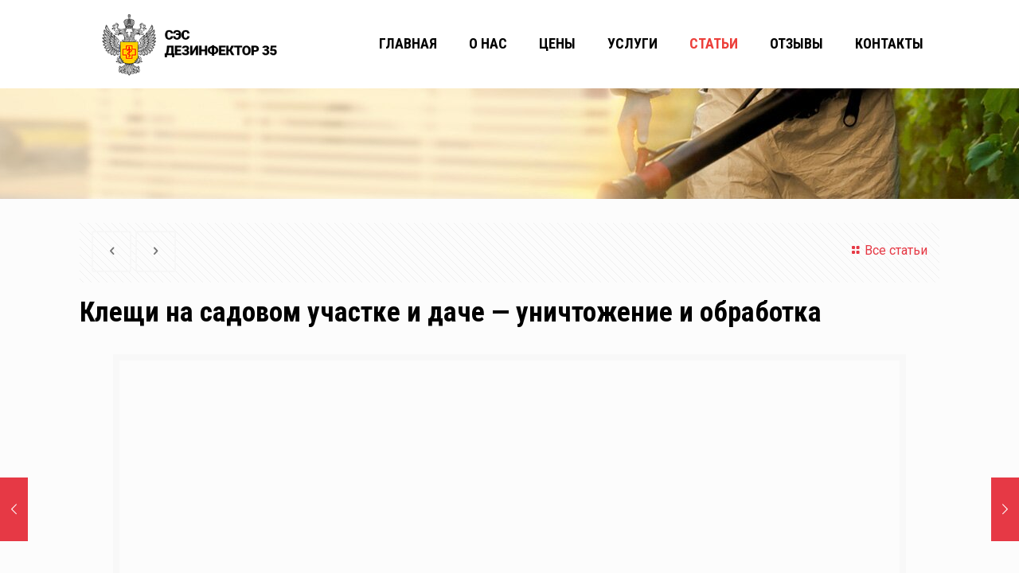

--- FILE ---
content_type: text/html; charset=utf-8
request_url: https://dezinfector35.ru/kleshi-na-sadovom-uchastke/
body_size: 24481
content:
<!DOCTYPE html>
<html lang="ru-RU" class="no-js" itemscope itemtype="https://schema.org/Article">
<head>
  <meta charset="UTF-8">
  <meta name="description" content="Как узнать есть ли на даче клещи и что делать если насекомые обнаружены">
  <meta property="og:image" content="https://dezinfector35.ru/wp-content/uploads/2020/07/kleshi-v-sadu.jpg">
  <meta property="og:url" content="https://dezinfector35.ru/kleshi-na-sadovom-uchastke/">
  <meta property="og:type" content="article">
  <meta property="og:title" content="Клещи на садовом участке и даче &#8212; уничтожение и обработка">
  <meta property="og:description" content="Клещи в саду могут появляться среди кустарников, в зарослях и даже среди трав. Хотя проблема с клещами связана в основном с праздничными поездками и отдыхом в […]">
  <link rel="alternate" hreflang="ru-RU" href="/kleshi-na-sadovom-uchastke/">
  <title>Обработка для уничтожения клеще на садовом участке</title>
  <meta name="format-detection" content="telephone=no">
  <meta name="viewport" content="width=device-width, initial-scale=1, maximum-scale=1">
  <link rel="shortcut icon" href="/wp-content/uploads/2021/01/favicon.ico" type="image/x-icon">
  <link rel="apple-touch-icon" href="/wp-content/uploads/2021/01/favicon-32x32-1.png">
  <link rel='dns-prefetch' href='//fonts.googleapis.com'>
  <link rel='dns-prefetch' href='//s.w.org'>
  <link rel="alternate" type="application/rss+xml" title="dezinfector35.ru &raquo; Лента" href="/feed/">
  <link rel="alternate" type="application/rss+xml" title="dezinfector35.ru &raquo; Лента комментариев" href="/comments/feed/">
  <link rel="alternate" type="application/rss+xml" title="dezinfector35.ru &raquo; Лента комментариев к &laquo;Клещи на садовом участке и даче &#8212; уничтожение и обработка&raquo;" href="/kleshi-na-sadovom-uchastke/feed/">
  <script type="text/javascript">
                        window._wpemojiSettings = {"baseUrl":"https:\/\/s.w.org\/images\/core\/emoji\/13.0.1\/72x72\/","ext":".png","svgUrl":"https:\/\/s.w.org\/images\/core\/emoji\/13.0.1\/svg\/","svgExt":".svg","source":{"concatemoji":"https:\/\/dezinfector35.ru\/wp-includes\/js\/wp-emoji-release.min.js?ver=5.6.8"}};
                        !function(e,a,t){var n,r,o,i=a.createElement("canvas"),p=i.getContext&&i.getContext("2d");function s(e,t){var a=String.fromCharCode;p.clearRect(0,0,i.width,i.height),p.fillText(a.apply(this,e),0,0);e=i.toDataURL();return p.clearRect(0,0,i.width,i.height),p.fillText(a.apply(this,t),0,0),e===i.toDataURL()}function c(e){var t=a.createElement("script");t.src=e,t.defer=t.type="text/javascript",a.getElementsByTagName("head")[0].appendChild(t)}for(o=Array("flag","emoji"),t.supports={everything:!0,everythingExceptFlag:!0},r=0;r<o.length;r++)t.supports[o[r]]=function(e){if(!p||!p.fillText)return!1;switch(p.textBaseline="top",p.font="600 32px Arial",e){case"flag":return s([127987,65039,8205,9895,65039],[127987,65039,8203,9895,65039])?!1:!s([55356,56826,55356,56819],[55356,56826,8203,55356,56819])&&!s([55356,57332,56128,56423,56128,56418,56128,56421,56128,56430,56128,56423,56128,56447],[55356,57332,8203,56128,56423,8203,56128,56418,8203,56128,56421,8203,56128,56430,8203,56128,56423,8203,56128,56447]);case"emoji":return!s([55357,56424,8205,55356,57212],[55357,56424,8203,55356,57212])}return!1}(o[r]),t.supports.everything=t.supports.everything&&t.supports[o[r]],"flag"!==o[r]&&(t.supports.everythingExceptFlag=t.supports.everythingExceptFlag&&t.supports[o[r]]);t.supports.everythingExceptFlag=t.supports.everythingExceptFlag&&!t.supports.flag,t.DOMReady=!1,t.readyCallback=function(){t.DOMReady=!0},t.supports.everything||(n=function(){t.readyCallback()},a.addEventListener?(a.addEventListener("DOMContentLoaded",n,!1),e.addEventListener("load",n,!1)):(e.attachEvent("onload",n),a.attachEvent("onreadystatechange",function(){"complete"===a.readyState&&t.readyCallback()})),(n=t.source||{}).concatemoji?c(n.concatemoji):n.wpemoji&&n.twemoji&&(c(n.twemoji),c(n.wpemoji)))}(window,document,window._wpemojiSettings);
  </script>
  <style type="text/css">
  img.wp-smiley,
  img.emoji {
        display: inline !important;
        border: none !important;
        box-shadow: none !important;
        height: 1em !important;
        width: 1em !important;
        margin: 0 .07em !important;
        vertical-align: -0.1em !important;
        background: none !important;
        padding: 0 !important;
  }
  </style>
  <link rel='stylesheet' id='wp-block-library-css' href='/wp-includes/css/dist/block-library/style.min.css?ver=5.6.8' type='text/css' media='all'>
  <link rel='stylesheet' id='contact-form-7-css' href='/wp-content/plugins/contact-form-7/includes/css/styles.css?ver=5.3.2' type='text/css' media='all'>
  <link rel='stylesheet' id='rs-plugin-settings-css' href='/wp-content/plugins/revslider/public/assets/css/rs6.css?ver=6.0.8' type='text/css' media='all'>
  <style id='rs-plugin-settings-inline-css' type='text/css'>
  #rs-demo-id {}
  </style>
  <link rel='stylesheet' id='mfn-base-css' href='/wp-content/themes/betheme/css/base.css?ver=21.9.7' type='text/css' media='all'>
  <link rel='stylesheet' id='mfn-layout-css' href='/wp-content/themes/betheme/css/layout.css?ver=21.9.7' type='text/css' media='all'>
  <link rel='stylesheet' id='mfn-shortcodes-css' href='/wp-content/themes/betheme/css/shortcodes.css?ver=21.9.7' type='text/css' media='all'>
  <link rel='stylesheet' id='mfn-animations-css' href='/wp-content/themes/betheme/assets/animations/animations.min.css?ver=21.9.7' type='text/css' media='all'>
  <link rel='stylesheet' id='mfn-jquery-ui-css' href='/wp-content/themes/betheme/assets/ui/jquery.ui.all.css?ver=21.9.7' type='text/css' media='all'>
  <link rel='stylesheet' id='mfn-jplayer-css' href='/wp-content/themes/betheme/assets/jplayer/css/jplayer.blue.monday.css?ver=21.9.7' type='text/css' media='all'>
  <link rel='stylesheet' id='mfn-responsive-css' href='/wp-content/themes/betheme/css/responsive.css?ver=21.9.7' type='text/css' media='all'>
  <link rel='stylesheet' id='mfn-fonts-css' href='https://fonts.googleapis.com/css?family=Roboto%3A1%2C300%2C400%2C400italic%2C500%2C700%2C700italic%7CRoboto+Condensed%3A1%2C300%2C400%2C400italic%2C500%2C700%2C700italic%7CPT+Serif%3A1%2C300%2C400%2C400italic%2C500%2C700%2C700italic%7CPoppins%3A1%2C300%2C400%2C400italic%2C500%2C700%2C700italic%7CNoto+Sans%3A1%2C300%2C400%2C400italic%2C500%2C700%2C700italic&#038;display=swap&#038;ver=5.6.8' type='text/css' media='all'>
  <style id='mfn-dynamic-inline-css' type='text/css'>
  body:not(.template-slider) #Header_wrapper{background-image:url(/wp-content/uploads/2019/08/section1bg.jpg);background-repeat:no-repeat;background-position:center bottom}#Footer{background-image:url(/wp-content/uploads/2019/09/65.png);background-repeat:repeat;background-position:left top}
  html{background-color: #FCFCFC;}#Wrapper,#Content{background-color: #FCFCFC;}body:not(.template-slider) #Header{min-height: 250px;}body.header-below:not(.template-slider) #Header{padding-top: 250px;}#Subheader {padding: 130px 0 230px;}#Footer .widgets_wrapper {padding: 10px 0 10px 0;}body, button, span.date_label, .timeline_items li h3 span, input[type="submit"], input[type="reset"], input[type="button"],input[type="text"], input[type="password"], input[type="tel"], input[type="email"], textarea, select, .offer_li .title h3 {font-family: "Roboto", Helvetica, Arial, sans-serif;}#menu > ul > li > a, a.action_button, #overlay-menu ul li a {font-family: "Roboto Condensed", Helvetica, Arial, sans-serif;}#Subheader .title {font-family: "Roboto Condensed", Helvetica, Arial, sans-serif;}h1, h2, h3, h4, .text-logo #logo {font-family: "Roboto Condensed", Helvetica, Arial, sans-serif;}h5, h6 {font-family: "PT Serif", Helvetica, Arial, sans-serif;}blockquote {font-family: "Poppins", Helvetica, Arial, sans-serif;}.chart_box .chart .num, .counter .desc_wrapper .number-wrapper, .how_it_works .image .number,.pricing-box .plan-header .price, .quick_fact .number-wrapper, .woocommerce .product div.entry-summary .price {font-family: "Noto Sans", Helvetica, Arial, sans-serif;}body {font-size: 16px;line-height: 28px;font-weight: 400;letter-spacing: 0px;}.big {font-size: 18px;line-height: 30px;font-weight: 400;letter-spacing: 0px;}#menu > ul > li > a, a.action_button, #overlay-menu ul li a{font-size: 18px;font-weight: 700;letter-spacing: 0px;}#overlay-menu ul li a{line-height: 27px;}#Subheader .title {font-size: 80px;line-height: 80px;font-weight: 700;letter-spacing: 0px;}h1, .text-logo #logo {font-size: 38px;line-height: 50px;font-weight: 600;letter-spacing: 0px;}h2 {font-size: 34px;line-height: 50px;font-weight: 700;letter-spacing: 0px;}h3 {font-size: 32px;line-height: 29px;font-weight: 500;letter-spacing: 0px;}h4 {font-size: 26px;line-height: 25px;font-weight: 500;letter-spacing: 0px;}h5 {font-size: 16px;line-height: 28px;font-weight: 700;letter-spacing: 0px;}h6 {font-size: 14px;line-height: 26px;font-weight: 600;letter-spacing: 0px;}#Intro .intro-title {font-size: 70px;line-height: 70px;font-weight: 400;letter-spacing: 0px;}@media only screen and (min-width: 768px) and (max-width: 959px){body {font-size: 14px;line-height: 24px;letter-spacing: 0px;}.big {font-size: 15px;line-height: 26px;letter-spacing: 0px;}#menu > ul > li > a, a.action_button, #overlay-menu ul li a {font-size: 15px;letter-spacing: 0px;}#overlay-menu ul li a{line-height: 22.5px;letter-spacing: 0px;}#Subheader .title {font-size: 68px;line-height: 68px;letter-spacing: 0px;}h1, .text-logo #logo {font-size: 32px;line-height: 43px;letter-spacing: 0px;}h2 {font-size: 29px;line-height: 43px;letter-spacing: 0px;}h3 {font-size: 27px;line-height: 25px;letter-spacing: 0px;}h4 {font-size: 22px;line-height: 21px;letter-spacing: 0px;}h5 {font-size: 14px;line-height: 24px;letter-spacing: 0px;}h6 {font-size: 13px;line-height: 22px;letter-spacing: 0px;}#Intro .intro-title {font-size: 60px;line-height: 60px;letter-spacing: 0px;}blockquote { font-size: 15px;}.chart_box .chart .num { font-size: 45px; line-height: 45px; }.counter .desc_wrapper .number-wrapper { font-size: 45px; line-height: 45px;}.counter .desc_wrapper .title { font-size: 14px; line-height: 18px;}.faq .question .title { font-size: 14px; }.fancy_heading .title { font-size: 38px; line-height: 38px; }.offer .offer_li .desc_wrapper .title h3 { font-size: 32px; line-height: 32px; }.offer_thumb_ul li.offer_thumb_li .desc_wrapper .title h3 {font-size: 32px; line-height: 32px; }.pricing-box .plan-header h2 { font-size: 27px; line-height: 27px; }.pricing-box .plan-header .price > span { font-size: 40px; line-height: 40px; }.pricing-box .plan-header .price sup.currency { font-size: 18px; line-height: 18px; }.pricing-box .plan-header .price sup.period { font-size: 14px; line-height: 14px;}.quick_fact .number { font-size: 80px; line-height: 80px;}.trailer_box .desc h2 { font-size: 27px; line-height: 27px; }.widget > h3 { font-size: 17px; line-height: 20px; }}@media only screen and (min-width: 480px) and (max-width: 767px){body {font-size: 13px;line-height: 21px;letter-spacing: 0px;}.big {font-size: 14px;line-height: 23px;letter-spacing: 0px;}#menu > ul > li > a, a.action_button, #overlay-menu ul li a {font-size: 14px;letter-spacing: 0px;}#overlay-menu ul li a{line-height: 21px;letter-spacing: 0px;}#Subheader .title {font-size: 60px;line-height: 60px;letter-spacing: 0px;}h1, .text-logo #logo {font-size: 29px;line-height: 38px;letter-spacing: 0px;}h2 {font-size: 26px;line-height: 38px;letter-spacing: 0px;}h3 {font-size: 24px;line-height: 22px;letter-spacing: 0px;}h4 {font-size: 20px;line-height: 19px;letter-spacing: 0px;}h5 {font-size: 13px;line-height: 21px;letter-spacing: 0px;}h6 {font-size: 13px;line-height: 20px;letter-spacing: 0px;}#Intro .intro-title {font-size: 53px;line-height: 53px;letter-spacing: 0px;}blockquote { font-size: 14px;}.chart_box .chart .num { font-size: 40px; line-height: 40px; }.counter .desc_wrapper .number-wrapper { font-size: 40px; line-height: 40px;}.counter .desc_wrapper .title { font-size: 13px; line-height: 16px;}.faq .question .title { font-size: 13px; }.fancy_heading .title { font-size: 34px; line-height: 34px; }.offer .offer_li .desc_wrapper .title h3 { font-size: 28px; line-height: 28px; }.offer_thumb_ul li.offer_thumb_li .desc_wrapper .title h3 {font-size: 28px; line-height: 28px; }.pricing-box .plan-header h2 { font-size: 24px; line-height: 24px; }.pricing-box .plan-header .price > span { font-size: 34px; line-height: 34px; }.pricing-box .plan-header .price sup.currency { font-size: 16px; line-height: 16px; }.pricing-box .plan-header .price sup.period { font-size: 13px; line-height: 13px;}.quick_fact .number { font-size: 70px; line-height: 70px;}.trailer_box .desc h2 { font-size: 24px; line-height: 24px; }.widget > h3 { font-size: 16px; line-height: 19px; }}@media only screen and (max-width: 479px){body {font-size: 13px;line-height: 19px;letter-spacing: 0px;}.big {font-size: 13px;line-height: 19px;letter-spacing: 0px;}#menu > ul > li > a, a.action_button, #overlay-menu ul li a {font-size: 13px;letter-spacing: 0px;}#overlay-menu ul li a{line-height: 19.5px;letter-spacing: 0px;}#Subheader .title {font-size: 48px;line-height: 48px;letter-spacing: 0px;}h1, .text-logo #logo {font-size: 23px;line-height: 30px;letter-spacing: 0px;}h2 {font-size: 20px;line-height: 30px;letter-spacing: 0px;}h3 {font-size: 19px;line-height: 19px;letter-spacing: 0px;}h4 {font-size: 16px;line-height: 19px;letter-spacing: 0px;}h5 {font-size: 13px;line-height: 19px;letter-spacing: 0px;}h6 {font-size: 13px;line-height: 19px;letter-spacing: 0px;}#Intro .intro-title {font-size: 42px;line-height: 42px;letter-spacing: 0px;}blockquote { font-size: 13px;}.chart_box .chart .num { font-size: 35px; line-height: 35px; }.counter .desc_wrapper .number-wrapper { font-size: 35px; line-height: 35px;}.counter .desc_wrapper .title { font-size: 13px; line-height: 26px;}.faq .question .title { font-size: 13px; }.fancy_heading .title { font-size: 30px; line-height: 30px; }.offer .offer_li .desc_wrapper .title h3 { font-size: 26px; line-height: 26px; }.offer_thumb_ul li.offer_thumb_li .desc_wrapper .title h3 {font-size: 26px; line-height: 26px; }.pricing-box .plan-header h2 { font-size: 21px; line-height: 21px; }.pricing-box .plan-header .price > span { font-size: 32px; line-height: 32px; }.pricing-box .plan-header .price sup.currency { font-size: 14px; line-height: 14px; }.pricing-box .plan-header .price sup.period { font-size: 13px; line-height: 13px;}.quick_fact .number { font-size: 60px; line-height: 60px;}.trailer_box .desc h2 { font-size: 21px; line-height: 21px; }.widget > h3 { font-size: 15px; line-height: 18px; }}.with_aside .sidebar.columns {width: 23%;}.with_aside .sections_group {width: 77%;}.aside_both .sidebar.columns {width: 18%;}.aside_both .sidebar.sidebar-1{margin-left: -82%;}.aside_both .sections_group {width: 64%;margin-left: 18%;}@media only screen and (min-width:1240px){#Wrapper, .with_aside .content_wrapper {max-width: 1122px;}.section_wrapper, .container {max-width: 1102px;}.layout-boxed.header-boxed #Top_bar.is-sticky{max-width: 1122px;}}@media only screen and (max-width: 767px){.section_wrapper,.container,.four.columns .widget-area { max-width: 480px !important; }}.button-default .button, .button-flat .button, .button-round .button {background-color: #f7f7f7;color: #747474;}.button-stroke .button {border-color: #f7f7f7;color: #747474;}.button-stroke .button:hover{background-color: #f7f7f7;color: #fff;}.button-default .button_theme, .button-default button,.button-default input[type="button"], .button-default input[type="reset"], .button-default input[type="submit"],.button-flat .button_theme, .button-flat button,.button-flat input[type="button"], .button-flat input[type="reset"], .button-flat input[type="submit"],.button-round .button_theme, .button-round button,.button-round input[type="button"], .button-round input[type="reset"], .button-round input[type="submit"],.woocommerce #respond input#submit,.woocommerce a.button:not(.default),.woocommerce button.button,.woocommerce input.button,.woocommerce #respond input#submit:hover, .woocommerce a.button:hover, .woocommerce button.button:hover, .woocommerce input.button:hover{color: #ffffff;}.button-stroke .button_theme:hover,.button-stroke button:hover, .button-stroke input[type="submit"]:hover, .button-stroke input[type="reset"]:hover, .button-stroke input[type="button"]:hover,.button-stroke .woocommerce #respond input#submit:hover,.button-stroke .woocommerce a.button:not(.default):hover,.button-stroke .woocommerce button.button:hover,.button-stroke.woocommerce input.button:hover {color: #ffffff !important;}.button-stroke .button_theme:hover .button_icon i{color: #ffffff !important;}.button-default .single_add_to_cart_button, .button-flat .single_add_to_cart_button, .button-round .single_add_to_cart_button,.button-default .woocommerce .button:disabled, .button-flat .woocommerce .button:disabled, .button-round .woocommerce .button:disabled,.button-default .woocommerce .button.alt .button-flat .woocommerce .button.alt, .button-round .woocommerce .button.alt,.button-default a.remove, .button-flat a.remove, .button-round a.remove{color: #ffffff!important;}.action_button, .action_button:hover{background-color: #fdc73e;color: #ffffff;}.button-stroke a.action_button{border-color: #fdc73e;}.button-stroke a.action_button:hover{background-color: #fdc73e!important;}.footer_button{color: #65666C!important;background-color:transparent;box-shadow:none!important;}.footer_button:after{display:none!important;}.button-custom .button,.button-custom .action_button,.button-custom .footer_button,.button-custom button,.button-custom input[type="button"],.button-custom input[type="reset"],.button-custom input[type="submit"],.button-custom .woocommerce #respond input#submit,.button-custom .woocommerce a.button,.button-custom .woocommerce button.button,.button-custom .woocommerce input.button{font-family: Arial;font-size: 14px;line-height: 14px;font-weight: 400;letter-spacing: 0px;padding: 12px 20px 12px 20px;border-width: 0px;border-radius: 0px;}.button-custom .button{color: #626262;background-color: #dbdddf;border-color: transparent;}.button-custom .button:hover{color: #626262;background-color: #d3d3d3;border-color: transparent;}.button-custom .button_theme,.button-custom button,.button-custom input[type="button"],.button-custom input[type="reset"],.button-custom input[type="submit"],.button-custom .woocommerce #respond input#submit,.button-custom .woocommerce a.button:not(.default),.button-custom .woocommerce button.button,.button-custom .woocommerce input.button{color: #ffffff;background-color: #0095eb;border-color: transparent;}.button-custom .button_theme:hover,.button-custom button:hover,.button-custom input[type="button"]:hover,.button-custom input[type="reset"]:hover,.button-custom input[type="submit"]:hover,.button-custom .woocommerce #respond input#submit:hover,.button-custom .woocommerce a.button:not(.default):hover,.button-custom .woocommerce button.button:hover,.button-custom .woocommerce input.button:hover{color: #ffffff;background-color: #007cc3;border-color: transparent;}.button-custom .action_button{color: #626262;background-color: #dbdddf;border-color: transparent;}.button-custom .action_button:hover{color: #626262;background-color: #d3d3d3;border-color: transparent;}.button-custom .single_add_to_cart_button,.button-custom .woocommerce .button:disabled,.button-custom .woocommerce .button.alt,.button-custom a.remove{line-height: 14px!important;padding: 12px 20px 12px 20px!important;color: #ffffff!important;background-color: #0095eb!important;}.button-custom .single_add_to_cart_button:hover,.button-custom .woocommerce .button:disabled:hover,.button-custom .woocommerce .button.alt:hover,.button-custom a.remove:hover{color: #ffffff!important;background-color: #007cc3!important;}#Top_bar #logo,.header-fixed #Top_bar #logo,.header-plain #Top_bar #logo,.header-transparent #Top_bar #logo {height: 80px;line-height: 80px;padding: 15px 0;}.logo-overflow #Top_bar:not(.is-sticky) .logo {height: 110px;}#Top_bar .menu > li > a {padding: 25px 0;}.menu-highlight:not(.header-creative) #Top_bar .menu > li > a {margin: 30px 0;}.header-plain:not(.menu-highlight) #Top_bar .menu > li > a span:not(.description) {line-height: 110px;}.header-fixed #Top_bar .menu > li > a {padding: 40px 0;}#Top_bar .top_bar_right,.header-plain #Top_bar .top_bar_right {height: 110px;}#Top_bar .top_bar_right_wrapper {top: 35px;}.header-plain #Top_bar a#header_cart,.header-plain #Top_bar a#search_button,.header-plain #Top_bar .wpml-languages {line-height: 110px;}.header-plain #Top_bar a.action_button {line-height: 110px!important;}@media only screen and (max-width: 767px){#Top_bar a.responsive-menu-toggle {top: 50px;}.mobile-header-mini #Top_bar #logo{height:50px!important;line-height:50px!important;margin:5px 0;}}.twentytwenty-before-label::before{content:"Before"}.twentytwenty-after-label::before{content:"After"}#Side_slide{right:-250px;width:250px;}#Side_slide.left{left:-250px;}.blog-teaser li .desc-wrapper .desc{background-position-y:-1px;}@media only screen and ( max-width: 767px ){body:not(.template-slider) #Header{min-height: ;}#Subheader{padding: ;}}@media only screen and (min-width: 1240px){body:not(.header-simple) #Top_bar #menu{display:block!important}.tr-menu #Top_bar #menu{background:none!important}#Top_bar .menu > li > ul.mfn-megamenu{width:984px}#Top_bar .menu > li > ul.mfn-megamenu > li{float:left}#Top_bar .menu > li > ul.mfn-megamenu > li.mfn-megamenu-cols-1{width:100%}#Top_bar .menu > li > ul.mfn-megamenu > li.mfn-megamenu-cols-2{width:50%}#Top_bar .menu > li > ul.mfn-megamenu > li.mfn-megamenu-cols-3{width:33.33%}#Top_bar .menu > li > ul.mfn-megamenu > li.mfn-megamenu-cols-4{width:25%}#Top_bar .menu > li > ul.mfn-megamenu > li.mfn-megamenu-cols-5{width:20%}#Top_bar .menu > li > ul.mfn-megamenu > li.mfn-megamenu-cols-6{width:16.66%}#Top_bar .menu > li > ul.mfn-megamenu > li > ul{display:block!important;position:inherit;left:auto;top:auto;border-width:0 1px 0 0}#Top_bar .menu > li > ul.mfn-megamenu > li:last-child > ul{border:0}#Top_bar .menu > li > ul.mfn-megamenu > li > ul li{width:auto}#Top_bar .menu > li > ul.mfn-megamenu a.mfn-megamenu-title{text-transform:uppercase;font-weight:400;background:none}#Top_bar .menu > li > ul.mfn-megamenu a .menu-arrow{display:none}.menuo-right #Top_bar .menu > li > ul.mfn-megamenu{left:auto;right:0}.menuo-right #Top_bar .menu > li > ul.mfn-megamenu-bg{box-sizing:border-box}#Top_bar .menu > li > ul.mfn-megamenu-bg{padding:20px 166px 20px 20px;background-repeat:no-repeat;background-position:right bottom}.rtl #Top_bar .menu > li > ul.mfn-megamenu-bg{padding-left:166px;padding-right:20px;background-position:left bottom}#Top_bar .menu > li > ul.mfn-megamenu-bg > li{background:none}#Top_bar .menu > li > ul.mfn-megamenu-bg > li a{border:none}#Top_bar .menu > li > ul.mfn-megamenu-bg > li > ul{background:none!important;-webkit-box-shadow:0 0 0 0;-moz-box-shadow:0 0 0 0;box-shadow:0 0 0 0}.mm-vertical #Top_bar .container{position:relative;}.mm-vertical #Top_bar .top_bar_left{position:static;}.mm-vertical #Top_bar .menu > li ul{box-shadow:0 0 0 0 transparent!important;background-image:none;}.mm-vertical #Top_bar .menu > li > ul.mfn-megamenu{width:98%!important;margin:0 1%;padding:20px 0;}.mm-vertical.header-plain #Top_bar .menu > li > ul.mfn-megamenu{width:100%!important;margin:0;}.mm-vertical #Top_bar .menu > li > ul.mfn-megamenu > li{display:table-cell;float:none!important;width:10%;padding:0 15px;border-right:1px solid rgba(0, 0, 0, 0.05);}.mm-vertical #Top_bar .menu > li > ul.mfn-megamenu > li:last-child{border-right-width:0}.mm-vertical #Top_bar .menu > li > ul.mfn-megamenu > li.hide-border{border-right-width:0}.mm-vertical #Top_bar .menu > li > ul.mfn-megamenu > li a{border-bottom-width:0;padding:9px 15px;line-height:120%;}.mm-vertical #Top_bar .menu > li > ul.mfn-megamenu a.mfn-megamenu-title{font-weight:700;}.rtl .mm-vertical #Top_bar .menu > li > ul.mfn-megamenu > li:first-child{border-right-width:0}.rtl .mm-vertical #Top_bar .menu > li > ul.mfn-megamenu > li:last-child{border-right-width:1px}.header-plain:not(.menuo-right) #Header .top_bar_left{width:auto!important}.header-stack.header-center #Top_bar #menu{display:inline-block!important}.header-simple #Top_bar #menu{display:none;height:auto;width:300px;bottom:auto;top:100%;right:1px;position:absolute;margin:0}.header-simple #Header a.responsive-menu-toggle{display:block;right:10px}.header-simple #Top_bar #menu > ul{width:100%;float:left}.header-simple #Top_bar #menu ul li{width:100%;padding-bottom:0;border-right:0;position:relative}.header-simple #Top_bar #menu ul li a{padding:0 20px;margin:0;display:block;height:auto;line-height:normal;border:none}.header-simple #Top_bar #menu ul li a:after{display:none}.header-simple #Top_bar #menu ul li a span{border:none;line-height:44px;display:inline;padding:0}.header-simple #Top_bar #menu ul li.submenu .menu-toggle{display:block;position:absolute;right:0;top:0;width:44px;height:44px;line-height:44px;font-size:30px;font-weight:300;text-align:center;cursor:pointer;color:#444;opacity:0.33;}.header-simple #Top_bar #menu ul li.submenu .menu-toggle:after{content:"+"}.header-simple #Top_bar #menu ul li.hover > .menu-toggle:after{content:"-"}.header-simple #Top_bar #menu ul li.hover a{border-bottom:0}.header-simple #Top_bar #menu ul.mfn-megamenu li .menu-toggle{display:none}.header-simple #Top_bar #menu ul li ul{position:relative!important;left:0!important;top:0;padding:0;margin:0!important;width:auto!important;background-image:none}.header-simple #Top_bar #menu ul li ul li{width:100%!important;display:block;padding:0;}.header-simple #Top_bar #menu ul li ul li a{padding:0 20px 0 30px}.header-simple #Top_bar #menu ul li ul li a .menu-arrow{display:none}.header-simple #Top_bar #menu ul li ul li a span{padding:0}.header-simple #Top_bar #menu ul li ul li a span:after{display:none!important}.header-simple #Top_bar .menu > li > ul.mfn-megamenu a.mfn-megamenu-title{text-transform:uppercase;font-weight:400}.header-simple #Top_bar .menu > li > ul.mfn-megamenu > li > ul{display:block!important;position:inherit;left:auto;top:auto}.header-simple #Top_bar #menu ul li ul li ul{border-left:0!important;padding:0;top:0}.header-simple #Top_bar #menu ul li ul li ul li a{padding:0 20px 0 40px}.rtl.header-simple #Top_bar #menu{left:1px;right:auto}.rtl.header-simple #Top_bar a.responsive-menu-toggle{left:10px;right:auto}.rtl.header-simple #Top_bar #menu ul li.submenu .menu-toggle{left:0;right:auto}.rtl.header-simple #Top_bar #menu ul li ul{left:auto!important;right:0!important}.rtl.header-simple #Top_bar #menu ul li ul li a{padding:0 30px 0 20px}.rtl.header-simple #Top_bar #menu ul li ul li ul li a{padding:0 40px 0 20px}.menu-highlight #Top_bar .menu > li{margin:0 2px}.menu-highlight:not(.header-creative) #Top_bar .menu > li > a{margin:20px 0;padding:0;-webkit-border-radius:5px;border-radius:5px}.menu-highlight #Top_bar .menu > li > a:after{display:none}.menu-highlight #Top_bar .menu > li > a span:not(.description){line-height:50px}.menu-highlight #Top_bar .menu > li > a span.description{display:none}.menu-highlight.header-stack #Top_bar .menu > li > a{margin:10px 0!important}.menu-highlight.header-stack #Top_bar .menu > li > a span:not(.description){line-height:40px}.menu-highlight.header-transparent #Top_bar .menu > li > a{margin:5px 0}.menu-highlight.header-simple #Top_bar #menu ul li,.menu-highlight.header-creative #Top_bar #menu ul li{margin:0}.menu-highlight.header-simple #Top_bar #menu ul li > a,.menu-highlight.header-creative #Top_bar #menu ul li > a{-webkit-border-radius:0;border-radius:0}.menu-highlight:not(.header-fixed):not(.header-simple) #Top_bar.is-sticky .menu > li > a{margin:10px 0!important;padding:5px 0!important}.menu-highlight:not(.header-fixed):not(.header-simple) #Top_bar.is-sticky .menu > li > a span{line-height:30px!important}.header-modern.menu-highlight.menuo-right .menu_wrapper{margin-right:20px}.menu-line-below #Top_bar .menu > li > a:after{top:auto;bottom:-4px}.menu-line-below #Top_bar.is-sticky .menu > li > a:after{top:auto;bottom:-4px}.menu-line-below-80 #Top_bar:not(.is-sticky) .menu > li > a:after{height:4px;left:10%;top:50%;margin-top:20px;width:80%}.menu-line-below-80-1 #Top_bar:not(.is-sticky) .menu > li > a:after{height:1px;left:10%;top:50%;margin-top:20px;width:80%}.menu-link-color #Top_bar .menu > li > a:after{display:none!important}.menu-arrow-top #Top_bar .menu > li > a:after{background:none repeat scroll 0 0 rgba(0,0,0,0)!important;border-color:#ccc transparent transparent;border-style:solid;border-width:7px 7px 0;display:block;height:0;left:50%;margin-left:-7px;top:0!important;width:0}.menu-arrow-top #Top_bar.is-sticky .menu > li > a:after{top:0!important}.menu-arrow-bottom #Top_bar .menu > li > a:after{background:none!important;border-color:transparent transparent #ccc;border-style:solid;border-width:0 7px 7px;display:block;height:0;left:50%;margin-left:-7px;top:auto;bottom:0;width:0}.menu-arrow-bottom #Top_bar.is-sticky .menu > li > a:after{top:auto;bottom:0}.menuo-no-borders #Top_bar .menu > li > a span{border-width:0!important}.menuo-no-borders #Header_creative #Top_bar .menu > li > a span{border-bottom-width:0}.menuo-no-borders.header-plain #Top_bar a#header_cart,.menuo-no-borders.header-plain #Top_bar a#search_button,.menuo-no-borders.header-plain #Top_bar .wpml-languages,.menuo-no-borders.header-plain #Top_bar a.action_button{border-width:0}.menuo-right #Top_bar .menu_wrapper{float:right}.menuo-right.header-stack:not(.header-center) #Top_bar .menu_wrapper{margin-right:150px}body.header-creative{padding-left:50px}body.header-creative.header-open{padding-left:250px}body.error404,body.under-construction,body.template-blank{padding-left:0!important}.header-creative.footer-fixed #Footer,.header-creative.footer-sliding #Footer,.header-creative.footer-stick #Footer.is-sticky{box-sizing:border-box;padding-left:50px;}.header-open.footer-fixed #Footer,.header-open.footer-sliding #Footer,.header-creative.footer-stick #Footer.is-sticky{padding-left:250px;}.header-rtl.header-creative.footer-fixed #Footer,.header-rtl.header-creative.footer-sliding #Footer,.header-rtl.header-creative.footer-stick #Footer.is-sticky{padding-left:0;padding-right:50px;}.header-rtl.header-open.footer-fixed #Footer,.header-rtl.header-open.footer-sliding #Footer,.header-rtl.header-creative.footer-stick #Footer.is-sticky{padding-right:250px;}#Header_creative{background-color:#fff;position:fixed;width:250px;height:100%;left:-200px;top:0;z-index:9002;-webkit-box-shadow:2px 0 4px 2px rgba(0,0,0,.15);box-shadow:2px 0 4px 2px rgba(0,0,0,.15)}#Header_creative .container{width:100%}#Header_creative .creative-wrapper{opacity:0;margin-right:50px}#Header_creative a.creative-menu-toggle{display:block;width:34px;height:34px;line-height:34px;font-size:22px;text-align:center;position:absolute;top:10px;right:8px;border-radius:3px}.admin-bar #Header_creative a.creative-menu-toggle{top:42px}#Header_creative #Top_bar{position:static;width:100%}#Header_creative #Top_bar .top_bar_left{width:100%!important;float:none}#Header_creative #Top_bar .top_bar_right{width:100%!important;float:none;height:auto;margin-bottom:35px;text-align:center;padding:0 20px;top:0;-webkit-box-sizing:border-box;-moz-box-sizing:border-box;box-sizing:border-box}#Header_creative #Top_bar .top_bar_right:before{display:none}#Header_creative #Top_bar .top_bar_right_wrapper{top:0}#Header_creative #Top_bar .logo{float:none;text-align:center;margin:15px 0}#Header_creative #Top_bar #menu{background-color:transparent}#Header_creative #Top_bar .menu_wrapper{float:none;margin:0 0 30px}#Header_creative #Top_bar .menu > li{width:100%;float:none;position:relative}#Header_creative #Top_bar .menu > li > a{padding:0;text-align:center}#Header_creative #Top_bar .menu > li > a:after{display:none}#Header_creative #Top_bar .menu > li > a span{border-right:0;border-bottom-width:1px;line-height:38px}#Header_creative #Top_bar .menu li ul{left:100%;right:auto;top:0;box-shadow:2px 2px 2px 0 rgba(0,0,0,0.03);-webkit-box-shadow:2px 2px 2px 0 rgba(0,0,0,0.03)}#Header_creative #Top_bar .menu > li > ul.mfn-megamenu{margin:0;width:700px!important;}#Header_creative #Top_bar .menu > li > ul.mfn-megamenu > li > ul{left:0}#Header_creative #Top_bar .menu li ul li a{padding-top:9px;padding-bottom:8px}#Header_creative #Top_bar .menu li ul li ul{top:0}#Header_creative #Top_bar .menu > li > a span.description{display:block;font-size:13px;line-height:28px!important;clear:both}#Header_creative #Top_bar .search_wrapper{left:100%;top:auto;bottom:0}#Header_creative #Top_bar a#header_cart{display:inline-block;float:none;top:3px}#Header_creative #Top_bar a#search_button{display:inline-block;float:none;top:3px}#Header_creative #Top_bar .wpml-languages{display:inline-block;float:none;top:0}#Header_creative #Top_bar .wpml-languages.enabled:hover a.active{padding-bottom:11px}#Header_creative #Top_bar .action_button{display:inline-block;float:none;top:16px;margin:0}#Header_creative #Top_bar .banner_wrapper{display:block;text-align:center}#Header_creative #Top_bar .banner_wrapper img{max-width:100%;height:auto;display:inline-block}#Header_creative #Action_bar{display:none;position:absolute;bottom:0;top:auto;clear:both;padding:0 20px;box-sizing:border-box}#Header_creative #Action_bar .contact_details{text-align:center;margin-bottom:20px}#Header_creative #Action_bar .contact_details li{padding:0}#Header_creative #Action_bar .social{float:none;text-align:center;padding:5px 0 15px}#Header_creative #Action_bar .social li{margin-bottom:2px}#Header_creative #Action_bar .social-menu{float:none;text-align:center}#Header_creative #Action_bar .social-menu li{border-color:rgba(0,0,0,.1)}#Header_creative .social li a{color:rgba(0,0,0,.5)}#Header_creative .social li a:hover{color:#000}#Header_creative .creative-social{position:absolute;bottom:10px;right:0;width:50px}#Header_creative .creative-social li{display:block;float:none;width:100%;text-align:center;margin-bottom:5px}.header-creative .fixed-nav.fixed-nav-prev{margin-left:50px}.header-creative.header-open .fixed-nav.fixed-nav-prev{margin-left:250px}.menuo-last #Header_creative #Top_bar .menu li.last ul{top:auto;bottom:0}.header-open #Header_creative{left:0}.header-open #Header_creative .creative-wrapper{opacity:1;margin:0!important;}.header-open #Header_creative .creative-menu-toggle,.header-open #Header_creative .creative-social{display:none}.header-open #Header_creative #Action_bar{display:block}body.header-rtl.header-creative{padding-left:0;padding-right:50px}.header-rtl #Header_creative{left:auto;right:-200px}.header-rtl #Header_creative .creative-wrapper{margin-left:50px;margin-right:0}.header-rtl #Header_creative a.creative-menu-toggle{left:8px;right:auto}.header-rtl #Header_creative .creative-social{left:0;right:auto}.header-rtl #Footer #back_to_top.sticky{right:125px}.header-rtl #popup_contact{right:70px}.header-rtl #Header_creative #Top_bar .menu li ul{left:auto;right:100%}.header-rtl #Header_creative #Top_bar .search_wrapper{left:auto;right:100%;}.header-rtl .fixed-nav.fixed-nav-prev{margin-left:0!important}.header-rtl .fixed-nav.fixed-nav-next{margin-right:50px}body.header-rtl.header-creative.header-open{padding-left:0;padding-right:250px!important}.header-rtl.header-open #Header_creative{left:auto;right:0}.header-rtl.header-open #Footer #back_to_top.sticky{right:325px}.header-rtl.header-open #popup_contact{right:270px}.header-rtl.header-open .fixed-nav.fixed-nav-next{margin-right:250px}#Header_creative.active{left:-1px;}.header-rtl #Header_creative.active{left:auto;right:-1px;}#Header_creative.active .creative-wrapper{opacity:1;margin:0}.header-creative .vc_row[data-vc-full-width]{padding-left:50px}.header-creative.header-open .vc_row[data-vc-full-width]{padding-left:250px}.header-open .vc_parallax .vc_parallax-inner { left:auto; width: calc(100% - 250px); }.header-open.header-rtl .vc_parallax .vc_parallax-inner { left:0; right:auto; }#Header_creative.scroll{height:100%;overflow-y:auto}#Header_creative.scroll:not(.dropdown) .menu li ul{display:none!important}#Header_creative.scroll #Action_bar{position:static}#Header_creative.dropdown{outline:none}#Header_creative.dropdown #Top_bar .menu_wrapper{float:left}#Header_creative.dropdown #Top_bar #menu ul li{position:relative;float:left}#Header_creative.dropdown #Top_bar #menu ul li a:after{display:none}#Header_creative.dropdown #Top_bar #menu ul li a span{line-height:38px;padding:0}#Header_creative.dropdown #Top_bar #menu ul li.submenu .menu-toggle{display:block;position:absolute;right:0;top:0;width:38px;height:38px;line-height:38px;font-size:26px;font-weight:300;text-align:center;cursor:pointer;color:#444;opacity:0.33;}#Header_creative.dropdown #Top_bar #menu ul li.submenu .menu-toggle:after{content:"+"}#Header_creative.dropdown #Top_bar #menu ul li.hover > .menu-toggle:after{content:"-"}#Header_creative.dropdown #Top_bar #menu ul li.hover a{border-bottom:0}#Header_creative.dropdown #Top_bar #menu ul.mfn-megamenu li .menu-toggle{display:none}#Header_creative.dropdown #Top_bar #menu ul li ul{position:relative!important;left:0!important;top:0;padding:0;margin-left:0!important;width:auto!important;background-image:none}#Header_creative.dropdown #Top_bar #menu ul li ul li{width:100%!important}#Header_creative.dropdown #Top_bar #menu ul li ul li a{padding:0 10px;text-align:center}#Header_creative.dropdown #Top_bar #menu ul li ul li a .menu-arrow{display:none}#Header_creative.dropdown #Top_bar #menu ul li ul li a span{padding:0}#Header_creative.dropdown #Top_bar #menu ul li ul li a span:after{display:none!important}#Header_creative.dropdown #Top_bar .menu > li > ul.mfn-megamenu a.mfn-megamenu-title{text-transform:uppercase;font-weight:400}#Header_creative.dropdown #Top_bar .menu > li > ul.mfn-megamenu > li > ul{display:block!important;position:inherit;left:auto;top:auto}#Header_creative.dropdown #Top_bar #menu ul li ul li ul{border-left:0!important;padding:0;top:0}#Header_creative{transition: left .5s ease-in-out, right .5s ease-in-out;}#Header_creative .creative-wrapper{transition: opacity .5s ease-in-out, margin 0s ease-in-out .5s;}#Header_creative.active .creative-wrapper{transition: opacity .5s ease-in-out, margin 0s ease-in-out;}}@media only screen and (min-width: 768px){#Top_bar.is-sticky{position:fixed!important;width:100%;left:0;top:-60px;height:60px;z-index:701;background:#fff;opacity:.97;-webkit-box-shadow:0 2px 5px 0 rgba(0,0,0,0.1);-moz-box-shadow:0 2px 5px 0 rgba(0,0,0,0.1);box-shadow:0 2px 5px 0 rgba(0,0,0,0.1)}.layout-boxed.header-boxed #Top_bar.is-sticky{max-width:1240px;left:50%;-webkit-transform:translateX(-50%);transform:translateX(-50%)}#Top_bar.is-sticky .top_bar_left,#Top_bar.is-sticky .top_bar_right,#Top_bar.is-sticky .top_bar_right:before{background:none;box-shadow:unset}#Top_bar.is-sticky .top_bar_right{top:-4px;height:auto;}#Top_bar.is-sticky .top_bar_right_wrapper{top:15px}.header-plain #Top_bar.is-sticky .top_bar_right_wrapper{top:0}#Top_bar.is-sticky .logo{width:auto;margin:0 30px 0 20px;padding:0}#Top_bar.is-sticky #logo,#Top_bar.is-sticky .custom-logo-link{padding:5px 0!important;height:50px!important;line-height:50px!important}.logo-no-sticky-padding #Top_bar.is-sticky #logo{height:60px!important;line-height:60px!important}#Top_bar.is-sticky #logo img.logo-main{display:none}#Top_bar.is-sticky #logo img.logo-sticky{display:inline;max-height:35px;}#Top_bar.is-sticky .menu_wrapper{clear:none}#Top_bar.is-sticky .menu_wrapper .menu > li > a{padding:15px 0}#Top_bar.is-sticky .menu > li > a,#Top_bar.is-sticky .menu > li > a span{line-height:30px}#Top_bar.is-sticky .menu > li > a:after{top:auto;bottom:-4px}#Top_bar.is-sticky .menu > li > a span.description{display:none}#Top_bar.is-sticky .secondary_menu_wrapper,#Top_bar.is-sticky .banner_wrapper{display:none}.header-overlay #Top_bar.is-sticky{display:none}.sticky-dark #Top_bar.is-sticky,.sticky-dark #Top_bar.is-sticky #menu{background:rgba(0,0,0,.8)}.sticky-dark #Top_bar.is-sticky .menu > li:not(.current-menu-item) > a{color:#fff}.sticky-dark #Top_bar.is-sticky .top_bar_right a:not(.action_button){color:rgba(255,255,255,.8)}.sticky-dark #Top_bar.is-sticky .wpml-languages a.active,.sticky-dark #Top_bar.is-sticky .wpml-languages ul.wpml-lang-dropdown{background:rgba(0,0,0,0.1);border-color:rgba(0,0,0,0.1)}.sticky-white #Top_bar.is-sticky,.sticky-white #Top_bar.is-sticky #menu{background:rgba(255,255,255,.8)}.sticky-white #Top_bar.is-sticky .menu > li:not(.current-menu-item) > a{color:#222}.sticky-white #Top_bar.is-sticky .top_bar_right a:not(.action_button){color:rgba(0,0,0,.8)}.sticky-white #Top_bar.is-sticky .wpml-languages a.active,.sticky-white #Top_bar.is-sticky .wpml-languages ul.wpml-lang-dropdown{background:rgba(255,255,255,0.1);border-color:rgba(0,0,0,0.1)}}@media only screen and (max-width: 1239px){#Top_bar #menu{display:none;height:auto;width:300px;bottom:auto;top:100%;right:1px;position:absolute;margin:0}#Top_bar a.responsive-menu-toggle{display:block}#Top_bar #menu > ul{width:100%;float:left}#Top_bar #menu ul li{width:100%;padding-bottom:0;border-right:0;position:relative}#Top_bar #menu ul li a{padding:0 25px;margin:0;display:block;height:auto;line-height:normal;border:none}#Top_bar #menu ul li a:after{display:none}#Top_bar #menu ul li a span{border:none;line-height:44px;display:inline;padding:0}#Top_bar #menu ul li a span.description{margin:0 0 0 5px}#Top_bar #menu ul li.submenu .menu-toggle{display:block;position:absolute;right:15px;top:0;width:44px;height:44px;line-height:44px;font-size:30px;font-weight:300;text-align:center;cursor:pointer;color:#444;opacity:0.33;}#Top_bar #menu ul li.submenu .menu-toggle:after{content:"+"}#Top_bar #menu ul li.hover > .menu-toggle:after{content:"-"}#Top_bar #menu ul li.hover a{border-bottom:0}#Top_bar #menu ul li a span:after{display:none!important}#Top_bar #menu ul.mfn-megamenu li .menu-toggle{display:none}#Top_bar #menu ul li ul{position:relative!important;left:0!important;top:0;padding:0;margin-left:0!important;width:auto!important;background-image:none!important;box-shadow:0 0 0 0 transparent!important;-webkit-box-shadow:0 0 0 0 transparent!important}#Top_bar #menu ul li ul li{width:100%!important}#Top_bar #menu ul li ul li a{padding:0 20px 0 35px}#Top_bar #menu ul li ul li a .menu-arrow{display:none}#Top_bar #menu ul li ul li a span{padding:0}#Top_bar #menu ul li ul li a span:after{display:none!important}#Top_bar .menu > li > ul.mfn-megamenu a.mfn-megamenu-title{text-transform:uppercase;font-weight:400}#Top_bar .menu > li > ul.mfn-megamenu > li > ul{display:block!important;position:inherit;left:auto;top:auto}#Top_bar #menu ul li ul li ul{border-left:0!important;padding:0;top:0}#Top_bar #menu ul li ul li ul li a{padding:0 20px 0 45px}.rtl #Top_bar #menu{left:1px;right:auto}.rtl #Top_bar a.responsive-menu-toggle{left:20px;right:auto}.rtl #Top_bar #menu ul li.submenu .menu-toggle{left:15px;right:auto;border-left:none;border-right:1px solid #eee}.rtl #Top_bar #menu ul li ul{left:auto!important;right:0!important}.rtl #Top_bar #menu ul li ul li a{padding:0 30px 0 20px}.rtl #Top_bar #menu ul li ul li ul li a{padding:0 40px 0 20px}.header-stack .menu_wrapper a.responsive-menu-toggle{position:static!important;margin:11px 0!important}.header-stack .menu_wrapper #menu{left:0;right:auto}.rtl.header-stack #Top_bar #menu{left:auto;right:0}.admin-bar #Header_creative{top:32px}.header-creative.layout-boxed{padding-top:85px}.header-creative.layout-full-width #Wrapper{padding-top:60px}#Header_creative{position:fixed;width:100%;left:0!important;top:0;z-index:1001}#Header_creative .creative-wrapper{display:block!important;opacity:1!important}#Header_creative .creative-menu-toggle,#Header_creative .creative-social{display:none!important;opacity:1!important}#Header_creative #Top_bar{position:static;width:100%}#Header_creative #Top_bar #logo,#Header_creative #Top_bar .custom-logo-link{height:50px;line-height:50px;padding:5px 0}#Header_creative #Top_bar #logo img.logo-sticky{max-height:40px!important}#Header_creative #logo img.logo-main{display:none}#Header_creative #logo img.logo-sticky{display:inline-block}.logo-no-sticky-padding #Header_creative #Top_bar #logo{height:60px;line-height:60px;padding:0}.logo-no-sticky-padding #Header_creative #Top_bar #logo img.logo-sticky{max-height:60px!important}#Header_creative #Action_bar{display:none}#Header_creative #Top_bar .top_bar_right{height:60px;top:0}#Header_creative #Top_bar .top_bar_right:before{display:none}#Header_creative #Top_bar .top_bar_right_wrapper{top:0;padding-top:9px}#Header_creative.scroll{overflow:visible!important}}#Header_wrapper, #Intro {background-color: #9eb8c3;}#Subheader {background-color: rgba(247,247,247,0);}.header-classic #Action_bar, .header-fixed #Action_bar, .header-plain #Action_bar, .header-split #Action_bar, .header-stack #Action_bar {background-color: #292b33;}#Sliding-top {background-color: #545454;}#Sliding-top a.sliding-top-control {border-right-color: #545454;}#Sliding-top.st-center a.sliding-top-control,#Sliding-top.st-left a.sliding-top-control {border-top-color: #545454;}#Footer {background-color: #ffffff;}body, ul.timeline_items, .icon_box a .desc, .icon_box a:hover .desc, .feature_list ul li a, .list_item a, .list_item a:hover,.widget_recent_entries ul li a, .flat_box a, .flat_box a:hover, .story_box .desc, .content_slider.carouselul li a .title,.content_slider.flat.description ul li .desc, .content_slider.flat.description ul li a .desc, .post-nav.minimal a i {color: #626262;}.post-nav.minimal a svg {fill: #626262;}.themecolor, .opening_hours .opening_hours_wrapper li span, .fancy_heading_icon .icon_top,.fancy_heading_arrows .icon-right-dir, .fancy_heading_arrows .icon-left-dir, .fancy_heading_line .title,.button-love a.mfn-love, .format-link .post-title .icon-link, .pager-single > span, .pager-single a:hover,.widget_meta ul, .widget_pages ul, .widget_rss ul, .widget_mfn_recent_comments ul li:after, .widget_archive ul,.widget_recent_comments ul li:after, .widget_nav_menu ul, .woocommerce ul.products li.product .price, .shop_slider .shop_slider_ul li .item_wrapper .price,.woocommerce-page ul.products li.product .price, .widget_price_filter .price_label .from, .widget_price_filter .price_label .to,.woocommerce ul.product_list_widget li .quantity .amount, .woocommerce .product div.entry-summary .price, .woocommerce .star-rating span,#Error_404 .error_pic i, .style-simple #Filters .filters_wrapper ul li a:hover, .style-simple #Filters .filters_wrapper ul li.current-cat a,.style-simple .quick_fact .title {color: #e63945;}.themebg,#comments .commentlist > li .reply a.comment-reply-link,#Filters .filters_wrapper ul li a:hover,#Filters .filters_wrapper ul li.current-cat a,.fixed-nav .arrow,.offer_thumb .slider_pagination a:before,.offer_thumb .slider_pagination a.selected:after,.pager .pages a:hover,.pager .pages a.active,.pager .pages span.page-numbers.current,.pager-single span:after,.portfolio_group.exposure .portfolio-item .desc-inner .line,.Recent_posts ul li .desc:after,.Recent_posts ul li .photo .c,.slider_pagination a.selected,.slider_pagination .slick-active a,.slider_pagination a.selected:after,.slider_pagination .slick-active a:after,.testimonials_slider .slider_images,.testimonials_slider .slider_images a:after,.testimonials_slider .slider_images:before,#Top_bar a#header_cart span,.widget_categories ul,.widget_mfn_menu ul li a:hover,.widget_mfn_menu ul li.current-menu-item:not(.current-menu-ancestor) > a,.widget_mfn_menu ul li.current_page_item:not(.current_page_ancestor) > a,.widget_product_categories ul,.widget_recent_entries ul li:after,.woocommerce-account table.my_account_orders .order-number a,.woocommerce-MyAccount-navigation ul li.is-active a,.style-simple .accordion .question:after,.style-simple .faq .question:after,.style-simple .icon_box .desc_wrapper .title:before,.style-simple #Filters .filters_wrapper ul li a:after,.style-simple .article_box .desc_wrapper p:after,.style-simple .sliding_box .desc_wrapper:after,.style-simple .trailer_box:hover .desc,.tp-bullets.simplebullets.round .bullet.selected,.tp-bullets.simplebullets.round .bullet.selected:after,.tparrows.default,.tp-bullets.tp-thumbs .bullet.selected:after{background-color: #e63945;}.Latest_news ul li .photo, .Recent_posts.blog_news ul li .photo, .style-simple .opening_hours .opening_hours_wrapper li label,.style-simple .timeline_items li:hover h3, .style-simple .timeline_items li:nth-child(even):hover h3,.style-simple .timeline_items li:hover .desc, .style-simple .timeline_items li:nth-child(even):hover,.style-simple .offer_thumb .slider_pagination a.selected {border-color: #e63945;}a {color: #e63945;}a:hover {color: #c81c19;}*::-moz-selection {background-color: #e63945;color: white;}*::selection {background-color: #e63945;color: white;}.blockquote p.author span, .counter .desc_wrapper .title, .article_box .desc_wrapper p, .team .desc_wrapper p.subtitle,.pricing-box .plan-header p.subtitle, .pricing-box .plan-header .price sup.period, .chart_box p, .fancy_heading .inside,.fancy_heading_line .slogan, .post-meta, .post-meta a, .post-footer, .post-footer a span.label, .pager .pages a, .button-love a .label,.pager-single a, #comments .commentlist > li .comment-author .says, .fixed-nav .desc .date, .filters_buttons li.label, .Recent_posts ul li a .desc .date,.widget_recent_entries ul li .post-date, .tp_recent_tweets .twitter_time, .widget_price_filter .price_label, .shop-filters .woocommerce-result-count,.woocommerce ul.product_list_widget li .quantity, .widget_shopping_cart ul.product_list_widget li dl, .product_meta .posted_in,.woocommerce .shop_table .product-name .variation > dd, .shipping-calculator-button:after,.shop_slider .shop_slider_ul li .item_wrapper .price del,.testimonials_slider .testimonials_slider_ul li .author span, .testimonials_slider .testimonials_slider_ul li .author span a, .Latest_news ul li .desc_footer,.share-simple-wrapper .icons a {color: #a8a8a8;}h1, h1 a, h1 a:hover, .text-logo #logo { color: #000000; }h2, h2 a, h2 a:hover { color: #000000; }h3, h3 a, h3 a:hover { color: #000000; }h4, h4 a, h4 a:hover, .style-simple .sliding_box .desc_wrapper h4 { color: #000000; }h5, h5 a, h5 a:hover { color: #000000; }h6, h6 a, h6 a:hover,a.content_link .title { color: #000000; }.dropcap, .highlight:not(.highlight_image) {background-color: #e63945;}.button-default .button_theme, .button-default button,.button-default input[type="button"], .button-default input[type="reset"], .button-default input[type="submit"],.button-flat .button_theme, .button-flat button,.button-flat input[type="button"], .button-flat input[type="reset"], .button-flat input[type="submit"],.button-round .button_theme, .button-round button,.button-round input[type="button"], .button-round input[type="reset"], .button-round input[type="submit"],.woocommerce #respond input#submit,.woocommerce a.button:not(.default),.woocommerce button.button,.woocommerce input.button,.woocommerce #respond input#submit:hover, .woocommerce a.button:not(.default):hover, .woocommerce button.button:hover, .woocommerce input.button:hover{background-color: #e63945;}.button-stroke .button_theme,.button-stroke .button_theme .button_icon i,.button-stroke button, .button-stroke input[type="submit"], .button-stroke input[type="reset"], .button-stroke input[type="button"],.button-stroke .woocommerce #respond input#submit,.button-stroke .woocommerce a.button:not(.default),.button-stroke .woocommerce button.button,.button-stroke.woocommerce input.button {border-color: #e63945;color: #e63945 !important;}.button-stroke .button_theme:hover,.button-stroke button:hover, .button-stroke input[type="submit"]:hover, .button-stroke input[type="reset"]:hover, .button-stroke input[type="button"]:hover {background-color: #e63945;}.button-default .single_add_to_cart_button, .button-flat .single_add_to_cart_button, .button-round .single_add_to_cart_button,.button-default .woocommerce .button:disabled, .button-flat .woocommerce .button:disabled, .button-round .woocommerce .button:disabled,.button-default .woocommerce .button.alt, .button-flat .woocommerce .button.alt, .button-round .woocommerce .button.alt{background-color: #e63945!important;}.button-stroke .single_add_to_cart_button:hover,.button-stroke #place_order:hover {background-color: #e63945!important;}a.mfn-link {color: #656B6F;}a.mfn-link-2 span, a:hover.mfn-link-2 span:before, a.hover.mfn-link-2 span:before, a.mfn-link-5 span, a.mfn-link-8:after, a.mfn-link-8:before {background: #e63945;}a:hover.mfn-link {color: #e63945;}a.mfn-link-2 span:before, a:hover.mfn-link-4:before, a:hover.mfn-link-4:after, a.hover.mfn-link-4:before, a.hover.mfn-link-4:after, a.mfn-link-5:before, a.mfn-link-7:after, a.mfn-link-7:before {background: #eeee22;}a.mfn-link-6:before {border-bottom-color: #eeee22;}.column_column ul, .column_column ol, .the_content_wrapper:not(.is-elementor) ul, .the_content_wrapper:not(.is-elementor) ol {color: #737E86;}hr.hr_color, .hr_color hr, .hr_dots span {color: #ec3d3a;background: #ec3d3a;}.hr_zigzag i {color: #ec3d3a;}.highlight-left:after,.highlight-right:after {background: #e63945;}@media only screen and (max-width: 767px) {.highlight-left .wrap:first-child,.highlight-right .wrap:last-child {background: #e63945;}}#Header .top_bar_left, .header-classic #Top_bar, .header-plain #Top_bar, .header-stack #Top_bar, .header-split #Top_bar,.header-fixed #Top_bar, .header-below #Top_bar, #Header_creative, #Top_bar #menu, .sticky-tb-color #Top_bar.is-sticky {background-color: #ffffff;}#Top_bar .wpml-languages a.active, #Top_bar .wpml-languages ul.wpml-lang-dropdown {background-color: #ffffff;}#Top_bar .top_bar_right:before {background-color: #e3e3e3;}#Header .top_bar_right {background-color: #f5f5f5;}#Top_bar .top_bar_right a:not(.action_button) {color: #333333;}#Top_bar .menu > li > a,#Top_bar #menu ul li.submenu .menu-toggle {color: #000000;}#Top_bar .menu > li.current-menu-item > a,#Top_bar .menu > li.current_page_item > a,#Top_bar .menu > li.current-menu-parent > a,#Top_bar .menu > li.current-page-parent > a,#Top_bar .menu > li.current-menu-ancestor > a,#Top_bar .menu > li.current-page-ancestor > a,#Top_bar .menu > li.current_page_ancestor > a,#Top_bar .menu > li.hover > a {color: #ec3f3a;}#Top_bar .menu > li a:after {background: #ec3f3a;}.menuo-arrows #Top_bar .menu > li.submenu > a > span:not(.description)::after {border-top-color: #000000;}#Top_bar .menu > li.current-menu-item.submenu > a > span:not(.description)::after,#Top_bar .menu > li.current_page_item.submenu > a > span:not(.description)::after,#Top_bar .menu > li.current-menu-parent.submenu > a > span:not(.description)::after,#Top_bar .menu > li.current-page-parent.submenu > a > span:not(.description)::after,#Top_bar .menu > li.current-menu-ancestor.submenu > a > span:not(.description)::after,#Top_bar .menu > li.current-page-ancestor.submenu > a > span:not(.description)::after,#Top_bar .menu > li.current_page_ancestor.submenu > a > span:not(.description)::after,#Top_bar .menu > li.hover.submenu > a > span:not(.description)::after {border-top-color: #ec3f3a;}.menu-highlight #Top_bar #menu > ul > li.current-menu-item > a,.menu-highlight #Top_bar #menu > ul > li.current_page_item > a,.menu-highlight #Top_bar #menu > ul > li.current-menu-parent > a,.menu-highlight #Top_bar #menu > ul > li.current-page-parent > a,.menu-highlight #Top_bar #menu > ul > li.current-menu-ancestor > a,.menu-highlight #Top_bar #menu > ul > li.current-page-ancestor > a,.menu-highlight #Top_bar #menu > ul > li.current_page_ancestor > a,.menu-highlight #Top_bar #menu > ul > li.hover > a {background: #F2F2F2;}.menu-arrow-bottom #Top_bar .menu > li > a:after { border-bottom-color: #ec3f3a;}.menu-arrow-top #Top_bar .menu > li > a:after {border-top-color: #ec3f3a;}.header-plain #Top_bar .menu > li.current-menu-item > a,.header-plain #Top_bar .menu > li.current_page_item > a,.header-plain #Top_bar .menu > li.current-menu-parent > a,.header-plain #Top_bar .menu > li.current-page-parent > a,.header-plain #Top_bar .menu > li.current-menu-ancestor > a,.header-plain #Top_bar .menu > li.current-page-ancestor > a,.header-plain #Top_bar .menu > li.current_page_ancestor > a,.header-plain #Top_bar .menu > li.hover > a,.header-plain #Top_bar a:hover#header_cart,.header-plain #Top_bar a:hover#search_button,.header-plain #Top_bar .wpml-languages:hover,.header-plain #Top_bar .wpml-languages ul.wpml-lang-dropdown {background: #F2F2F2;color: #ec3f3a;}.header-plain #Top_bar,.header-plain #Top_bar .menu > li > a span:not(.description),.header-plain #Top_bar a#header_cart,.header-plain #Top_bar a#search_button,.header-plain #Top_bar .wpml-languages,.header-plain #Top_bar .action_button {border-color: #F2F2F2;}#Top_bar .menu > li ul {background-color: #F2F2F2;}#Top_bar .menu > li ul li a {color: #5f5f5f;}#Top_bar .menu > li ul li a:hover,#Top_bar .menu > li ul li.hover > a {color: #2e2e2e;}#Top_bar .search_wrapper {background: #ec3d3a;}.overlay-menu-toggle {color: #000000 !important;background: transparent;}#Overlay {background: rgba(236,61,58,0.95);}#overlay-menu ul li a, .header-overlay .overlay-menu-toggle.focus {color: #f3ebeb;}#overlay-menu ul li.current-menu-item > a,#overlay-menu ul li.current_page_item > a,#overlay-menu ul li.current-menu-parent > a,#overlay-menu ul li.current-page-parent > a,#overlay-menu ul li.current-menu-ancestor > a,#overlay-menu ul li.current-page-ancestor > a,#overlay-menu ul li.current_page_ancestor > a {color: #ffffff;}#Top_bar .responsive-menu-toggle,#Header_creative .creative-menu-toggle,#Header_creative .responsive-menu-toggle {color: #000000;background: transparent;}#Side_slide{background-color: #191919;border-color: #191919;}#Side_slide,#Side_slide .search-wrapper input.field,#Side_slide a:not(.action_button),#Side_slide #menu ul li.submenu .menu-toggle{color: #A6A6A6;}#Side_slide a:not(.action_button):hover,#Side_slide a.active,#Side_slide #menu ul li.hover > .menu-toggle{color: #FFFFFF;}#Side_slide #menu ul li.current-menu-item > a,#Side_slide #menu ul li.current_page_item > a,#Side_slide #menu ul li.current-menu-parent > a,#Side_slide #menu ul li.current-page-parent > a,#Side_slide #menu ul li.current-menu-ancestor > a,#Side_slide #menu ul li.current-page-ancestor > a,#Side_slide #menu ul li.current_page_ancestor > a,#Side_slide #menu ul li.hover > a,#Side_slide #menu ul li:hover > a{color: #FFFFFF;}#Action_bar .contact_details{color: #bbbbbb}#Action_bar .contact_details a{color: #ec3d3a}#Action_bar .contact_details a:hover{color: #c81c19}#Action_bar .social li a,#Header_creative .social li a,#Action_bar:not(.creative) .social-menu a{color: #bbbbbb}#Action_bar .social li a:hover,#Header_creative .social li a:hover,#Action_bar:not(.creative) .social-menu a:hover{color: #FFFFFF}#Subheader .title{color: #ffffff;}#Subheader ul.breadcrumbs li, #Subheader ul.breadcrumbs li a{color: rgba(255,255,255,0.6);}#Footer, #Footer .widget_recent_entries ul li a {color: #a5a5a5;}#Footer a {color: #e1dede;}#Footer a:hover {color: #cb3a23;}#Footer h1, #Footer h1 a, #Footer h1 a:hover,#Footer h2, #Footer h2 a, #Footer h2 a:hover,#Footer h3, #Footer h3 a, #Footer h3 a:hover,#Footer h4, #Footer h4 a, #Footer h4 a:hover,#Footer h5, #Footer h5 a, #Footer h5 a:hover,#Footer h6, #Footer h6 a, #Footer h6 a:hover {color: #cb3a23;}#Footer .themecolor, #Footer .widget_meta ul, #Footer .widget_pages ul, #Footer .widget_rss ul, #Footer .widget_mfn_recent_comments ul li:after, #Footer .widget_archive ul,#Footer .widget_recent_comments ul li:after, #Footer .widget_nav_menu ul, #Footer .widget_price_filter .price_label .from, #Footer .widget_price_filter .price_label .to,#Footer .star-rating span {color: #cb3a23;}#Footer .themebg, #Footer .widget_categories ul, #Footer .Recent_posts ul li .desc:after, #Footer .Recent_posts ul li .photo .c,#Footer .widget_recent_entries ul li:after, #Footer .widget_mfn_menu ul li a:hover, #Footer .widget_product_categories ul {background-color: #cb3a23;}#Footer .Recent_posts ul li a .desc .date, #Footer .widget_recent_entries ul li .post-date, #Footer .tp_recent_tweets .twitter_time,#Footer .widget_price_filter .price_label, #Footer .shop-filters .woocommerce-result-count, #Footer ul.product_list_widget li .quantity,#Footer .widget_shopping_cart ul.product_list_widget li dl {color: #a8a8a8;}#Footer .footer_copy .social li a,#Footer .footer_copy .social-menu a{color: #65666C;}#Footer .footer_copy .social li a:hover,#Footer .footer_copy .social-menu a:hover{color: #FFFFFF;}#Footer .footer_copy{border-top-color: rgba(255,255,255,0.1);}#Sliding-top, #Sliding-top .widget_recent_entries ul li a {color: #cccccc;}#Sliding-top a {color: #ec3d3a;}#Sliding-top a:hover {color: #c81c19;}#Sliding-top h1, #Sliding-top h1 a, #Sliding-top h1 a:hover,#Sliding-top h2, #Sliding-top h2 a, #Sliding-top h2 a:hover,#Sliding-top h3, #Sliding-top h3 a, #Sliding-top h3 a:hover,#Sliding-top h4, #Sliding-top h4 a, #Sliding-top h4 a:hover,#Sliding-top h5, #Sliding-top h5 a, #Sliding-top h5 a:hover,#Sliding-top h6, #Sliding-top h6 a, #Sliding-top h6 a:hover {color: #ffffff;}#Sliding-top .themecolor, #Sliding-top .widget_meta ul, #Sliding-top .widget_pages ul, #Sliding-top .widget_rss ul, #Sliding-top .widget_mfn_recent_comments ul li:after, #Sliding-top .widget_archive ul,#Sliding-top .widget_recent_comments ul li:after, #Sliding-top .widget_nav_menu ul, #Sliding-top .widget_price_filter .price_label .from, #Sliding-top .widget_price_filter .price_label .to,#Sliding-top .star-rating span {color: #ec3d3a;}#Sliding-top .themebg, #Sliding-top .widget_categories ul, #Sliding-top .Recent_posts ul li .desc:after, #Sliding-top .Recent_posts ul li .photo .c,#Sliding-top .widget_recent_entries ul li:after, #Sliding-top .widget_mfn_menu ul li a:hover, #Sliding-top .widget_product_categories ul {background-color: #ec3d3a;}#Sliding-top .Recent_posts ul li a .desc .date, #Sliding-top .widget_recent_entries ul li .post-date, #Sliding-top .tp_recent_tweets .twitter_time,#Sliding-top .widget_price_filter .price_label, #Sliding-top .shop-filters .woocommerce-result-count, #Sliding-top ul.product_list_widget li .quantity,#Sliding-top .widget_shopping_cart ul.product_list_widget li dl {color: #a8a8a8;}blockquote, blockquote a, blockquote a:hover {color: #444444;}.image_frame .image_wrapper .image_links,.portfolio_group.masonry-hover .portfolio-item .masonry-hover-wrapper .hover-desc {background: rgba(230,57,69,0.8);}.masonry.tiles .post-item .post-desc-wrapper .post-desc .post-title:after,.masonry.tiles .post-item.no-img,.masonry.tiles .post-item.format-quote,.blog-teaser li .desc-wrapper .desc .post-title:after,.blog-teaser li.no-img,.blog-teaser li.format-quote {background: #e63945;}.image_frame .image_wrapper .image_links a {color: #ffffff;}.image_frame .image_wrapper .image_links a:hover {background: #ffffff;color: #e63945;}.image_frame {border-color: #f8f8f8;}.image_frame .image_wrapper .mask::after {background: rgba(255,255,255,0.4);}.sliding_box .desc_wrapper {background: #e63945;}.sliding_box .desc_wrapper:after {border-bottom-color: #e63945;}.counter .icon_wrapper i {color: #e63945;}.quick_fact .number-wrapper {color: #e63945;}.progress_bars .bars_list li .bar .progress {background-color: #e63945;}a:hover.icon_bar {color: #e63945 !important;}a.content_link, a:hover.content_link {color: #e63945;}a.content_link:before {border-bottom-color: #e63945;}a.content_link:after {border-color: #e63945;}.get_in_touch, .infobox {background-color: #e63945;}.google-map-contact-wrapper .get_in_touch:after {border-top-color: #e63945;}.timeline_items li h3:before,.timeline_items:after,.timeline .post-item:before {border-color: #e63945;}.how_it_works .image .number {background: #e63945;}.trailer_box .desc .subtitle,.trailer_box.plain .desc .line {background-color: #e63945;}.trailer_box.plain .desc .subtitle {color: #e63945;}.icon_box .icon_wrapper, .icon_box a .icon_wrapper,.style-simple .icon_box:hover .icon_wrapper {color: #e63945;}.icon_box:hover .icon_wrapper:before,.icon_box a:hover .icon_wrapper:before {background-color: #e63945;}ul.clients.clients_tiles li .client_wrapper:hover:before {background: #e63945;}ul.clients.clients_tiles li .client_wrapper:after {border-bottom-color: #e63945;}.list_item.lists_1 .list_left {background-color: #e63945;}.list_item .list_left {color: #e63945;}.feature_list ul li .icon i {color: #e63945;}.feature_list ul li:hover,.feature_list ul li:hover a {background: #e63945;}.ui-tabs .ui-tabs-nav li.ui-state-active a,.accordion .question.active .title > .acc-icon-plus,.accordion .question.active .title > .acc-icon-minus,.faq .question.active .title > .acc-icon-plus,.faq .question.active .title,.accordion .question.active .title {color: #e63945;}.ui-tabs .ui-tabs-nav li.ui-state-active a:after {background: #e63945;}body.table-hover:not(.woocommerce-page) table tr:hover td {background: #e63945;}.pricing-box .plan-header .price sup.currency,.pricing-box .plan-header .price > span {color: #e63945;}.pricing-box .plan-inside ul li .yes {background: #e63945;}.pricing-box-box.pricing-box-featured {background: #e63945;}input[type="date"], input[type="email"], input[type="number"], input[type="password"], input[type="search"], input[type="tel"], input[type="text"], input[type="url"],select, textarea, .woocommerce .quantity input.qty,.dark input[type="email"],.dark input[type="password"],.dark input[type="tel"],.dark input[type="text"],.dark select,.dark textarea{color: #626262;background-color: rgba(255,255,255,1);border-color: #EBEBEB;}::-webkit-input-placeholder {color: #929292;}::-moz-placeholder {color: #929292;}:-ms-input-placeholder {color: #929292;}input[type="date"]:focus, input[type="email"]:focus, input[type="number"]:focus, input[type="password"]:focus, input[type="search"]:focus, input[type="tel"]:focus, input[type="text"]:focus, input[type="url"]:focus, select:focus, textarea:focus {color: #1982c2;background-color: rgba(233,245,252,1) !important;border-color: #d5e5ee;}:focus::-webkit-input-placeholder {color: #929292;}:focus::-moz-placeholder {color: #929292;}.woocommerce span.onsale, .shop_slider .shop_slider_ul li .item_wrapper span.onsale {border-top-color: #e63945 !important;}.woocommerce span.onsale i, .shop_slider .shop_slider_ul li .item_wrapper span.onsale i {color: white;}.woocommerce .widget_price_filter .ui-slider .ui-slider-handle {border-color: #e63945 !important;}@media only screen and ( min-width: 768px ){.header-semi #Top_bar:not(.is-sticky) {background-color: rgba(255,255,255,0.8);}}@media only screen and ( max-width: 767px ){#Top_bar{background-color: #ffffff !important;}#Action_bar{background-color: #FFFFFF !important;}#Action_bar .contact_details{color: #222222}#Action_bar .contact_details a{color: #ec3d3a}#Action_bar .contact_details a:hover{color: #c81c19}#Action_bar .social li a,#Action_bar .social-menu a{color: #bbbbbb!important}#Action_bar .social li a:hover,#Action_bar .social-menu a:hover{color: #777777!important}}
  form input.display-none{display:none!important}
  </style>
  <link rel='stylesheet' id='style-css' href='/wp-content/themes/betheme-child/style.css?ver=21.9.7' type='text/css' media='all'>
  <style id='mfn-custom-inline-css' type='text/css'>
  #Footer .footer_copy { border-top: 1px solid rgba(0, 0, 0, 0.1); }
  .formain {font-family: Roboto Condensed; font-weight: bold; font-size: 18px; font-color:#000000; position:absolute; margin-top: 10px; border-bottom: 1px solid rgba(0, 0, 0, 0.1)}
  .formainn {font-family: Roboto Condensed; font-weight: bold; font-size: 18px; font-color:#000000;}

  </style>
  <script type='text/javascript' src='/wp-includes/js/jquery/jquery.min.js?ver=3.5.1' id='jquery-core-js'></script>
  <script type='text/javascript' src='/wp-includes/js/jquery/jquery-migrate.min.js?ver=3.3.2' id='jquery-migrate-js'></script>
  <script type='text/javascript' src='/wp-content/plugins/revslider/public/assets/js/revolution.tools.min.js?ver=6.0' id='tp-tools-js'></script>
  <script type='text/javascript' src='/wp-content/plugins/revslider/public/assets/js/rs6.min.js?ver=6.0.8' id='revmin-js'></script>
  <link rel="https://api.w.org/" href="/wp-json/">
  <link rel="alternate" type="application/json" href="/wp-json/wp/v2/posts/534">
  <link rel="EditURI" type="application/rsd+xml" title="RSD" href="/xmlrpc.php?rsd">
  <link rel="wlwmanifest" type="application/wlwmanifest+xml" href="/wp-includes/wlwmanifest.xml">
  <link rel="canonical" href="/kleshi-na-sadovom-uchastke/">
  <link rel='shortlink' href='/?p=534'>
  <link rel="alternate" type="application/json+oembed" href="/wp-json/oembed/1.0/embed?url=https%3A%2F%2Fdezinfector35.ru%2Fkleshi-na-sadovom-uchastke%2F">
  <link rel="alternate" type="text/xml+oembed" href="/wp-json/oembed/1.0/embed?url=https%3A%2F%2Fdezinfector35.ru%2Fkleshi-na-sadovom-uchastke%2F&#038;format=xml">
  <script type="text/javascript">
  function setREVStartSize(a){try{var b,c=document.getElementById(a.c).parentNode.offsetWidth;if(c=0===c||isNaN(c)?window.innerWidth:c,a.tabw=void 0===a.tabw?0:parseInt(a.tabw),a.thumbw=void 0===a.thumbw?0:parseInt(a.thumbw),a.tabh=void 0===a.tabh?0:parseInt(a.tabh),a.thumbh=void 0===a.thumbh?0:parseInt(a.thumbh),a.tabhide=void 0===a.tabhide?0:parseInt(a.tabhide),a.thumbhide=void 0===a.thumbhide?0:parseInt(a.thumbhide),a.mh=void 0===a.mh||""==a.mh?0:a.mh,"fullscreen"===a.layout||"fullscreen"===a.l)b=Math.max(a.mh,window.innerHeight);else{for(var d in a.gw=Array.isArray(a.gw)?a.gw:[a.gw],a.rl)(void 0===a.gw[d]||0===a.gw[d])&&(a.gw[d]=a.gw[d-1]);for(var d in a.gh=void 0===a.el||""===a.el||Array.isArray(a.el)&&0==a.el.length?a.gh:a.el,a.gh=Array.isArray(a.gh)?a.gh:[a.gh],a.rl)(void 0===a.gh[d]||0===a.gh[d])&&(a.gh[d]=a.gh[d-1]);var e,f=Array(a.rl.length),g=0;for(var d in a.tabw=a.tabhide>=c?0:a.tabw,a.thumbw=a.thumbhide>=c?0:a.thumbw,a.tabh=a.tabhide>=c?0:a.tabh,a.thumbh=a.thumbhide>=c?0:a.thumbh,a.rl)f[d]=a.rl[d]<window.innerWidth?0:a.rl[d];for(var d in e=f[0],f)e>f[d]&&0<f[d]&&(e=f[d],g=d);var h=c>a.gw[g]+a.tabw+a.thumbw?1:(c-(a.tabw+a.thumbw))/a.gw[g];b=a.gh[g]*h+(a.tabh+a.thumbh)}void 0===window.rs_init_css&&(window.rs_init_css=document.head.appendChild(document.createElement("style"))),document.getElementById(a.c).height=b,window.rs_init_css.innerHTML+="#"+a.c+"_wrapper { height: "+b+"px }"}catch(a){console.log("Failure at Presize of Slider:"+a)}};
  </script>
</head>
<body class="post-template-default single single-post postid-534 single-format-standard color-custom style-default button-stroke layout-full-width hide-love header-classic sticky-header sticky-tb-color ab-hide subheader-title-right menu-link-color menuo-right menuo-no-borders footer-copy-center mobile-tb-hide mobile-side-slide mobile-mini-mr-ll tablet-sticky mobile-header-mini mobile-sticky be-reg-2197">
  <div id="Wrapper">
    <div id="Header_wrapper" class="">
      <header id="Header">
        <div class="header_placeholder"></div>
        <div id="Top_bar" class="loading">
          <div class="container">
            <div class="column one">
              <div class="top_bar_left clearfix">
                <div class="logo">
                  <a id="logo" href="/" title="dezinfector35.ru" data-height="80" data-padding="15"><img class="logo-main scale-with-grid" src="/wp-content/uploads/2019/09/SES2.png" data-retina="https://dezinfector35.ru/wp-content/uploads/2019/09/SES2.png" data-height="114" alt="SES2" data-no-retina=""><img class="logo-sticky scale-with-grid" src="/wp-content/uploads/2019/09/SES2.png" data-retina="https://dezinfector35.ru/wp-content/uploads/2019/09/SES2.png" data-height="114" alt="SES2" data-no-retina=""><img class="logo-mobile scale-with-grid" src="/wp-content/uploads/2019/09/SES2.png" data-retina="https://dezinfector35.ru/wp-content/uploads/2019/09/SES2.png" data-height="114" alt="SES2" data-no-retina=""><img class="logo-mobile-sticky scale-with-grid" src="/wp-content/uploads/2019/09/SES2.png" data-retina="https://dezinfector35.ru/wp-content/uploads/2019/09/SES2.png" data-height="114" alt="SES2" data-no-retina=""></a>
                </div>
                <div class="menu_wrapper">
                  <nav id="menu">
                    <ul id="menu-main-menu" class="menu menu-main">
                      <li id="menu-item-166" class="menu-item menu-item-type-post_type menu-item-object-page menu-item-home">
                        <a href="/"><span>ГЛАВНАЯ</span></a>
                      </li>
                      <li id="menu-item-226" class="menu-item menu-item-type-post_type menu-item-object-page">
                        <a href="/about-us/"><span>О НАС</span></a>
                      </li>
                      <li id="menu-item-235" class="menu-item menu-item-type-post_type menu-item-object-page">
                        <a href="/price/"><span>ЦЕНЫ</span></a>
                      </li>
                      <li id="menu-item-194" class="menu-item menu-item-type-post_type menu-item-object-page">
                        <a href="/services/"><span>УСЛУГИ</span></a>
                      </li>
                      <li id="menu-item-165" class="menu-item menu-item-type-post_type menu-item-object-page current_page_parent current-menu-item">
                        <a href="/articles/"><span>СТАТЬИ</span></a>
                      </li>
                      <li id="menu-item-232" class="menu-item menu-item-type-post_type menu-item-object-page">
                        <a href="/review/"><span>ОТЗЫВЫ</span></a>
                      </li>
                      <li id="menu-item-229" class="menu-item menu-item-type-post_type menu-item-object-page">
                        <a href="/contact-us/"><span>КОНТАКТЫ</span></a>
                      </li>
                    </ul>
                  </nav><a class="responsive-menu-toggle" href="#"><i class="icon-menu-fine"></i></a>
                </div>
                <div class="secondary_menu_wrapper">
                  <nav id="secondary-menu" class="menu-%d1%82%d0%b5%d1%81%d1%82-container">
                    <ul id="menu-%d1%82%d0%b5%d1%81%d1%82" class="secondary-menu">
                      <li id="menu-item-64" class="menu-item menu-item-type-post_type menu-item-object-page menu-item-64">
                        <a href="/about-us/">About us<br>
                        ляля</a>
                      </li>
                      <li id="menu-item-66" class="menu-item menu-item-type-post_type menu-item-object-page menu-item-home menu-item-66">
                        <a href="/">Home</a>
                      </li>
                      <li id="menu-item-68" class="menu-item menu-item-type-post_type menu-item-object-page menu-item-68">
                        <a href="/contact-us/">Контакты</a>
                      </li>
                    </ul>
                  </nav>
                </div>
                <div class="banner_wrapper"></div>
                <div class="search_wrapper">
                  <form method="get" id="searchform" action="https://dezinfector35.ru/" name="searchform">
                    <i class="icon_search icon-search-fine"></i> <a href="#" class="icon_close"><i class="icon-cancel-fine"></i></a> <input type="text" class="field" name="s" placeholder="Enter your search"> <input type="submit" class="display-none" value="">
                  </form>
                </div>
              </div>
            </div>
          </div>
        </div>
      </header>
    </div>
    <div id="Content">
      <div class="content_wrapper clearfix">
        <div class="sections_group">
          <div id="post-534" class="no-share share-simple post-534 post type-post status-publish format-standard has-post-thumbnail hentry category-articles">
            <a class="fixed-nav fixed-nav-prev format- style-default" href="/kak-izbavitsa-ot-muraviev-doma-i-na-dache/"><span class="arrow"><i class="icon-left-open-big"></i></span>
            <div class="photo"><img width="80" height="80" src="/wp-content/uploads/2020/07/obrabotka-ot-muraviev-80x80.jpg" class="attachment-blog-navi size-blog-navi wp-post-image" alt="" loading="lazy" srcset="/wp-content/uploads/2020/07/obrabotka-ot-muraviev-80x80.jpg 80w, /wp-content/uploads/2020/07/obrabotka-ot-muraviev-150x150.jpg 150w, /wp-content/uploads/2020/07/obrabotka-ot-muraviev-85x85.jpg 85w" sizes="(max-width: 80px) 100vw, 80px"></div>
            <div class="desc">
              <h6>Как избавиться от муравьёв дома и на даче навсегда: обзор лучших методов</h6><span class="date"><i class="icon-clock"></i>5 июля, 2020</span>
            </div></a><a class="fixed-nav fixed-nav-next format- style-default" href="/kak-izbavitsa-ot-krotov-na-uchastke/"><span class="arrow"><i class="icon-right-open-big"></i></span>
            <div class="photo"><img width="80" height="80" src="/wp-content/uploads/2020/07/kroti-na-uchastke-80x80.jpg" class="attachment-blog-navi size-blog-navi wp-post-image" alt="кроты на участке" loading="lazy" srcset="/wp-content/uploads/2020/07/kroti-na-uchastke-80x80.jpg 80w, /wp-content/uploads/2020/07/kroti-na-uchastke-150x150.jpg 150w, /wp-content/uploads/2020/07/kroti-na-uchastke-85x85.jpg 85w" sizes="(max-width: 80px) 100vw, 80px"></div>
            <div class="desc">
              <h6>Как избавиться от кротов на участке: самые эффективные средства и способы борьбы</h6><span class="date"><i class="icon-clock"></i>24 июля, 2020</span>
            </div></a>
            <div class="section section-post-header">
              <div class="section_wrapper clearfix">
                <div class="column one post-nav">
                  <ul class="next-prev-nav">
                    <li class="prev">
                      <a class="button default the-icon" href="/kak-izbavitsa-ot-muraviev-doma-i-na-dache/"><span class="button_icon"><i class="icon-left-open"></i></span></a>
                    </li>
                    <li class="next">
                      <a class="button default the-icon" href="/kak-izbavitsa-ot-krotov-na-uchastke/"><span class="button_icon"><i class="icon-right-open"></i></span></a>
                    </li>
                  </ul><a class="list-nav" href="/articles/"><i class="icon-layout"></i>Все статьи</a>
                </div>
                <div class="column one post-header">
                  <div class="title_wrapper">
                    <h1 class="entry-title" itemprop="headline">Клещи на садовом участке и даче &#8212; уничтожение и обработка</h1>
                  </div>
                </div>
                <div class="column one single-photo-wrapper image">
                  <div class="image_frame scale-with-grid disabled">
                    <div class="image_wrapper">
                      <div itemprop="image" itemscope itemtype="https://schema.org/ImageObject">
                        <img width="980" height="653" src="/wp-content/uploads/2020/07/kleshi-v-sadu.jpg" class="scale-with-grid wp-post-image" alt="" loading="lazy" srcset="/wp-content/uploads/2020/07/kleshi-v-sadu.jpg 980w, /wp-content/uploads/2020/07/kleshi-v-sadu-300x200.jpg 300w, /wp-content/uploads/2020/07/kleshi-v-sadu-768x512.jpg 768w, /wp-content/uploads/2020/07/kleshi-v-sadu-219x146.jpg 219w, /wp-content/uploads/2020/07/kleshi-v-sadu-50x33.jpg 50w, /wp-content/uploads/2020/07/kleshi-v-sadu-113x75.jpg 113w" sizes="(max-width: 980px) 100vw, 980px">
                        <meta itemprop="url" content="https://dezinfector35.ru/wp-content/uploads/2020/07/kleshi-v-sadu.jpg">
                        <meta itemprop="width" content="980">
                        <meta itemprop="height" content="653">
                      </div>
                    </div>
                  </div>
                </div>
              </div>
            </div>
            <div class="post-wrapper-content">
              <div class="section the_content has_content">
                <div class="section_wrapper">
                  <div class="the_content_wrapper">
                    <p>Клещи в саду могут появляться среди кустарников, в зарослях и даже среди трав. Хотя проблема с клещами связана в основном с праздничными поездками и отдыхом в лесу, мы также часто можем стать жертвой клеща на даче или садовом участке.</p>
                    <p>Каждый год, с приходом праздников и летнего сезона, тема клещей и их угроз возвращается. Наиболее опасными осложнениями после укуса клеща являются болезнь Лайма и клещевой энцефалит. До недавнего времени считалось, что клещи являются проблемой только для тех, кто проводит отпуск в лесных районах и во время путешествий по густым зарослям и влажным лугам.</p>
                    <p>К сожалению, все чаще мы можем стать жертвой клеща и в городских парках, и даже встретить клещей на садовом участке. Чтобы мысли о клещах не мешали нашему отдыху на лоне природы, стоит ознакомиться с основными принципами профилактики, которые защищают нас от контакта с клещом, а также с правилами поведения после укуса клеща.</p>
                    <h2>Откуда берутся клещи в саду?</h2>
                    <figure class="wp-block-image size-large">
                      <img loading="lazy" width="980" height="693" src="/wp-content/uploads/2020/07/kleshi-na-dache.jpg" alt="обработка от клещей на даче" class="wp-image-539" srcset="/wp-content/uploads/2020/07/kleshi-na-dache.jpg 980w, /wp-content/uploads/2020/07/kleshi-na-dache-300x212.jpg 300w, /wp-content/uploads/2020/07/kleshi-na-dache-768x543.jpg 768w, /wp-content/uploads/2020/07/kleshi-na-dache-206x146.jpg 206w, /wp-content/uploads/2020/07/kleshi-na-dache-50x35.jpg 50w, /wp-content/uploads/2020/07/kleshi-na-dache-106x75.jpg 106w" sizes="(max-width: 980px) 100vw, 980px">
                    </figure>
                    <p>Клещи относятся к группе паукообразных. В Вологде наиболее распространен клещ обыкновенный (Ixodes ricinus). Самка этого клеща имеет светло-коричневый цвет и достигает длины от 2,5 до 4 мм. Когда он сосет кровь, он может набухать до 14 мм. Самцы намного меньше. Они достигают размеров от 1,5 до 2,5 мм.</p>
                    <p>Обычным клещом является паразит с тремя хозяевами, и его развитие длится в среднем около 3 лет. Личинки и клещевые нимфы нападают на мелких млекопитающих, грызунов, некоторых рептилий и птиц. Нимфы и взрослые паразитируют на более крупных видах млекопитающих (включая собак и людей). Самые большие скопления клещей встречаются во влажных районах, в лиственных и смешанных лесах, особенно если в подлеске растут папоротники. Очень часто их можно найти и на лугах и пастбищах, заросших кустами. И как будто этого мало, мы все чаще видим укусы клещей после посещения городского парка или дачи.</p>
                    <p>Изменение климата (менее холодные зимы), а также деятельность человека считаются причиной распространения клещей в дополнение к их привычной среде &#8212; влажным лесным массивам. Например, взяв с собой собаку в лес, мы можем легко принести клещей домой или на дачу.</p>
                    <p>В поисках хозяев клещи бродят по ветвям кустарников или травинок. Обычно, однако, они не поднимаются выше, чем на несколько десятков сантиметров. Чаще всего садовые клещи появляются весной (конец апреля и май) и осенью (конец августа &#8212; начало октября). В жаркое и сухое лето их активность снижается, потому что они опускаются ниже, ища влагу чуть выше земли. Однако снижение активности не означает, что они становятся безвредными. Не забывайте защищать себя от клещей в течение всего сезона &#8212; с весны до осени.</p>
                    <h2>Как проверить, есть ли клещи на садовом участке?</h2>
                    <figure class="wp-block-image size-large">
                      <img loading="lazy" width="600" height="450" src="/wp-content/uploads/2020/07/kleszcze-w-ogrodzie.jpg" alt="как проверить клещей в огороде и на даче" class="wp-image-542" srcset="/wp-content/uploads/2020/07/kleszcze-w-ogrodzie.jpg 600w, /wp-content/uploads/2020/07/kleszcze-w-ogrodzie-300x225.jpg 300w, /wp-content/uploads/2020/07/kleszcze-w-ogrodzie-195x146.jpg 195w, /wp-content/uploads/2020/07/kleszcze-w-ogrodzie-50x38.jpg 50w, /wp-content/uploads/2020/07/kleszcze-w-ogrodzie-100x75.jpg 100w" sizes="(max-width: 600px) 100vw, 600px">
                    </figure>
                    <p>Если вы не уверены, есть ли клещи в вашем саду, мы предлагаем простой способ выяснить. Для этого нам понадобится футболка (желательно белого цвета, потому что на нем лучше всего будет видно насекомых) и две палочки. Это могут быть срезанные ветки, метла или грабли. Вы обязательно найдете что-то подобное в саду.</p>
                    <p>Футболка не должна быть чистой, побегайте в ней или поездите на велосипеде, пот необходим чтобы привлечь клеща. Далее вытягиваем горизонтально разложенную футболку между кустами, в густых зарослях, возле папоротников и трав, обязательно также в каком-то тенистом уголке сада. Мы медленно передвигаем футболку, чтобы на нее падали клещи. Перемещаем футболку в нижние части кустов, помня, что клещи не остаются выше высоты 150 см, и больше всего мы находим их ниже высоты 1 м.</p>
                    <p>После такой прогулки по саду проверьте, есть ли какие-нибудь клещи на рубашке. Если мы найдем хотя бы одного, мы можем быть уверены, что в саду есть клещи, и от них стоит защититься.</p>
                    <h3>Как предотвратить укусы клещей?</h3>
                    <p>Конечно, лучше избегать поездок в места их проживания. С другой стороны, невозможно отказаться от отдыха на природе или поездок в лес. Однако, отправляясь в путешествие или прогулку, избегайте хождения по тропинкам, заросшим травой, низкими кустарниками или папоротниками, никогда не садитесь прямо на траву.</p>
                    <p>Давайте не будем забывать и о правильной одежде. Важными элементами одежды являются высокая обувь, одежда, облегающая тело, с длинными ногами и рукавами (штаны должны быть заправлены в носки) и желательно в светлом цвете (тогда легче заметить ходящих по нашей одежде клещей). Вы также должны опрыскивать одежду и обнаженные фрагменты тела репеллентами.</p>
                    <h2>Борьба с клещами в саду</h2>
                    <figure class="wp-block-image size-large">
                      <img loading="lazy" width="980" height="551" src="/wp-content/uploads/2020/07/obrabotka-ot-kleshei.jpg" alt="обработка от клещей" class="wp-image-544" srcset="/wp-content/uploads/2020/07/obrabotka-ot-kleshei.jpg 980w, /wp-content/uploads/2020/07/obrabotka-ot-kleshei-300x169.jpg 300w, /wp-content/uploads/2020/07/obrabotka-ot-kleshei-768x432.jpg 768w, /wp-content/uploads/2020/07/obrabotka-ot-kleshei-260x146.jpg 260w, /wp-content/uploads/2020/07/obrabotka-ot-kleshei-50x28.jpg 50w, /wp-content/uploads/2020/07/obrabotka-ot-kleshei-133x75.jpg 133w" sizes="(max-width: 980px) 100vw, 980px">
                    </figure>
                    <p>Следует избегать создания удобных мест для их существования. Не сажайте кусты слишком густо, не создавайте влажных и тенистых мест, регулярно удаляйте сорняки и регулярно и аккуратно подстригайте газон. Сажать растения, такие как садовые папоротники, не рекомендуется, так как среди них клещи, к сожалению, любят оставаться. Перед каждым посещением сада, и особенно перед такими работами, как подрезание кустов, прополка или скашивание травы, мы наносим на кожу средства для отпугивания клещей.</p>
                    <p>Если клещей много, лучше всего обработать сад профессиональными средствами. Не следует злоупотреблять химией, купленной в магазинах.</p>
                    <p>Если нам уже нужно опрыскивать от клещей в саду, выберите проверенное и безопасное средство или СЭС организацию с сертификатами.</p>
                    <h3>Что делать после укуса клеща?</h3>
                    <p>Все эти профилактические меры значительно снижают вероятность укуса клеща на садовом участке или на даче, но мы никогда не можем быть на 100% уверены, что мы не заинтересовали клеща. Поэтому, вернувшись домой, нужно тщательно осматривать поверхность кожи. Клещи, прежде чем они закрепятся на коже человека, ищут место, подходящее для кормления. У детей они обычно располагаются на голове, обычно на границе волос и за ушами. В то время как у взрослых &#8212; в местах, где кожа нежная (например, под коленями, в паху, на животе). Также хорошо принять душ. Благодаря этому мы смоем маленьких клещевых нимф, которые трудно увидеть невооруженным глазом.</p>
                    <p>Если мы обнаружим, что клещ уже застрял в коже, его необходимо удалить как можно скорее. Чем раньше мы это сделаем, тем меньше вероятность заразить нас. Пинцет пригодится при снятии клеща с кожи. Используя его, мы берем насекомое рядом с поверхностью кожи и вытягиваем его твердым быстрым пол-оборота. Если мы обнаружим, что части ротового аппарата клеща все еще остаются на коже, вам необходимо обратиться к хирургу.</p>
                    <p>В аптеках также можно купить специальные устройства для удаления клещей, работающие по принципу всасывающего насоса. Клещ высасывается из нашей кожи, что дает высокую вероятность того, что оно будет удалено полностью и безопасно.</p>
                    <blockquote class="wp-block-quote">
                      <p><strong>Предупреждение!</strong> Не давите клеща, не сжигайте его сигаретой, смазкой или бензином. Эти действия могут привести к тому что клеща вырвет в ранку, что увеличивает риск передачи патогенных микроорганизмов.</p>
                    </blockquote>
                    <p>После удаления клеща мы дезинфицируем кожу, например, перекисью водорода.</p>
                    <p>Место, из которого мы сняли галочку, нужно наблюдать еще несколько недель. Если мы заметим красноватое пятно или комок на коже, медленно расширяющийся, а затем окрепший, это может быть признаком болезни Лайма (изменения обычно наблюдаются в течение 30 дней после заражения). Дальнейшее развитие этого заболевания сопровождается сильными головными болями, лихорадкой, ознобом, болями в мышцах и суставах, общим недомоганием и усталостью, а также сонливостью.</p>
                    <p>Иногда, однако, что симптомы заболевания появляются только через много месяцев или даже лет и носят хронический характер. Поэтому не ждите этих симптомов. Как только заметите первые изменения в виде красной эритемы в месте, где клещ застрял обратитесь к доктору. Болезнь Лайма является бактериальным заболеванием. Против нее нет вакцины, но лечение антибиотиками эффективно.</p>
                    <p>Вирусный клещевой энцефалит может стать еще одним серьезным следствием клещей на нашем теле. Инкубационный период этого заболевания длится до 28 дней и является двухфазным. На первом этапе заболевания возникают гриппоподобные симптомы, такие как лихорадка, боль в мышцах и суставах и инфекция верхних дыхательных путей. Они исчезают через несколько дней, чтобы появиться более интенсивно на втором этапе.</p>
                    <p>Затем наблюдается еще более высокая температура, ригидность затылочных мышц, нарушение сна, нарушение сознания, нистагм, светобоязнь, головная боль и головокружение, рвота и другие расстройства. В тяжелых случаях появляются симптомы менингита и энцефалита, и заболевание может быть смертельным. К сожалению, нет лекарств от этой болезни. Фармакологически облегчаются только симптомы. Большинство пациентов выздоравливают, но часто имеют стойкие осложнения.</p>
                    <p>Люди, подверженные частым встречам с клещами, должны быть вакцинированы от клещевого энцефалита.</p>
                  </div>
                </div>
              </div>
              <div class="section section-post-footer">
                <div class="section_wrapper clearfix">
                  <div class="column one post-pager"></div>
                </div>
              </div>
              <div class="section section-post-about">
                <div class="section_wrapper clearfix"></div>
              </div>
            </div>
            <div class="section section-post-related">
              <div class="section_wrapper clearfix">
                <div class="section-related-adjustment simple">
                  <h4>Похожие статьи</h4>
                  <div class="section-related-ul col-3">
                    <div class="column post-related post-746 post type-post status-publish format-standard has-post-thumbnail hentry category-articles">
                      <div class="single-photo-wrapper image">
                        <div class="image_frame scale-with-grid">
                          <div class="image_wrapper">
                            <a href="/nashestvie-tarakanov-v-vologde/">
                            <div class="mask"></div><img width="930" height="675" src="/wp-content/uploads/2021/02/nashestvie-tarakanov-v-vologde.jpg" class="scale-with-grid wp-post-image" alt="нашествие тараканов в вологде" loading="lazy" srcset="/wp-content/uploads/2021/02/nashestvie-tarakanov-v-vologde.jpg 930w, /wp-content/uploads/2021/02/nashestvie-tarakanov-v-vologde-300x218.jpg 300w, /wp-content/uploads/2021/02/nashestvie-tarakanov-v-vologde-768x557.jpg 768w, /wp-content/uploads/2021/02/nashestvie-tarakanov-v-vologde-201x146.jpg 201w, /wp-content/uploads/2021/02/nashestvie-tarakanov-v-vologde-50x36.jpg 50w, /wp-content/uploads/2021/02/nashestvie-tarakanov-v-vologde-103x75.jpg 103w" sizes="(max-width: 930px) 100vw, 930px"></a>
                            <div class="image_links double">
                              <a href="/wp-content/uploads/2021/02/nashestvie-tarakanov-v-vologde.jpg" class="zoom" rel="prettyphoto"><i class="icon-search"></i></a><a href="/nashestvie-tarakanov-v-vologde/" class="link"><i class="icon-link"></i></a>
                            </div>
                          </div>
                        </div>
                      </div>
                      <div class="date_label">
                        5 февраля, 2021
                      </div>
                      <div class="desc">
                        <h4><a href="/nashestvie-tarakanov-v-vologde/">Нашествие тараканов в Вологде</a></h4>
                        <hr class="hr_color">
                        <a href="/nashestvie-tarakanov-v-vologde/" class="button button_left has-icon"><span class="button_icon"><i class="icon-layout"></i></span><span class="button_label">Читать далее</span></a>
                      </div>
                    </div>
                    <div class="column post-related post-713 post type-post status-publish format-standard has-post-thumbnail hentry category-articles">
                      <div class="single-photo-wrapper image">
                        <div class="image_frame scale-with-grid">
                          <div class="image_wrapper">
                            <a href="/postelni-klesh-izbavitsa-navsegda/">
                            <div class="mask"></div><img width="960" height="540" src="/wp-content/uploads/2021/01/kleshhi-pilivie.jpg" class="scale-with-grid wp-post-image" alt="пылевые клещи" loading="lazy" srcset="/wp-content/uploads/2021/01/kleshhi-pilivie.jpg 960w, /wp-content/uploads/2021/01/kleshhi-pilivie-300x169.jpg 300w, /wp-content/uploads/2021/01/kleshhi-pilivie-768x432.jpg 768w, /wp-content/uploads/2021/01/kleshhi-pilivie-260x146.jpg 260w, /wp-content/uploads/2021/01/kleshhi-pilivie-50x28.jpg 50w, /wp-content/uploads/2021/01/kleshhi-pilivie-133x75.jpg 133w" sizes="(max-width: 960px) 100vw, 960px"></a>
                            <div class="image_links double">
                              <a href="/wp-content/uploads/2021/01/kleshhi-pilivie.jpg" class="zoom" rel="prettyphoto"><i class="icon-search"></i></a><a href="/postelni-klesh-izbavitsa-navsegda/" class="link"><i class="icon-link"></i></a>
                            </div>
                          </div>
                        </div>
                      </div>
                      <div class="date_label">
                        12 января, 2021
                      </div>
                      <div class="desc">
                        <h4><a href="/postelni-klesh-izbavitsa-navsegda/">Бельевой и постельный клещ: пылевые клещи возможно ли избавиться навсегда в домашних условиях?</a></h4>
                        <hr class="hr_color">
                        <a href="/postelni-klesh-izbavitsa-navsegda/" class="button button_left has-icon"><span class="button_icon"><i class="icon-layout"></i></span><span class="button_label">Читать далее</span></a>
                      </div>
                    </div>
                    <div class="column post-related post-686 post type-post status-publish format-standard has-post-thumbnail hentry category-articles">
                      <div class="single-photo-wrapper image">
                        <div class="image_frame scale-with-grid">
                          <div class="image_wrapper">
                            <a href="/holodni-tuman-v-borbe-s-klopami/">
                            <div class="mask"></div><img width="960" height="490" src="/wp-content/uploads/2021/01/holodni-tuman-klopi.jpg" class="scale-with-grid wp-post-image" alt="обработка холодным туманом от клопов" loading="lazy" srcset="/wp-content/uploads/2021/01/holodni-tuman-klopi.jpg 960w, /wp-content/uploads/2021/01/holodni-tuman-klopi-300x153.jpg 300w, /wp-content/uploads/2021/01/holodni-tuman-klopi-768x392.jpg 768w, /wp-content/uploads/2021/01/holodni-tuman-klopi-260x133.jpg 260w, /wp-content/uploads/2021/01/holodni-tuman-klopi-50x26.jpg 50w, /wp-content/uploads/2021/01/holodni-tuman-klopi-147x75.jpg 147w" sizes="(max-width: 960px) 100vw, 960px"></a>
                            <div class="image_links double">
                              <a href="/wp-content/uploads/2021/01/holodni-tuman-klopi.jpg" class="zoom" rel="prettyphoto"><i class="icon-search"></i></a><a href="/holodni-tuman-v-borbe-s-klopami/" class="link"><i class="icon-link"></i></a>
                            </div>
                          </div>
                        </div>
                      </div>
                      <div class="date_label">
                        12 января, 2021
                      </div>
                      <div class="desc">
                        <h4><a href="/holodni-tuman-v-borbe-s-klopami/">Поможет ли метод &#171;холодного тумана&#187; в борьбе с клопами? Отзывы об эффективности метода</a></h4>
                        <hr class="hr_color">
                        <a href="/holodni-tuman-v-borbe-s-klopami/" class="button button_left has-icon"><span class="button_icon"><i class="icon-layout"></i></span><span class="button_label">Читать далее</span></a>
                      </div>
                    </div>
                  </div>
                </div>
              </div>
            </div>
          </div>
        </div>
      </div>
    </div>
    <footer id="Footer" class="clearfix">
      <div class="widgets_wrapper">
        <div class="container">
          <div class="column one-fourth">
            <aside id="custom_html-2" class="widget_text widget widget_custom_html">
              <h4>ИНФОРМАЦИЯ</h4>
              <div class="textwidget custom-html-widget">
                <ul>
                  <li style="margin-bottom: 10px;">
                    <span style="color: #fcb927; margin-right: 10px;">→</span> <a href="/services/#dezinsekcia">Дезинсекция</a>
                  </li>
                  <li style="margin-bottom: 10px;">
                    <span style="color: #fcb927; margin-right: 10px;">→</span> <a href="/services/#dezinfectia">Дезинфекция</a>
                  </li>
                  <li style="margin-bottom: 10px;">
                    <span style="color: #fcb927; margin-right: 10px;">→</span> <a href="/services/#deratizacia">Дератизация</a>
                  </li>
                  <li style="margin-bottom: 10px;">
                    <span style="color: #fcb927; margin-right: 10px;">→</span> <a href="/articles/">Полезная информация</a>
                  </li>
                  <li style="margin-bottom: 10px;">
                    <span style="color: #fcb927; margin-right: 10px;">→</span> <a href="/sitemap/">Карта сайта</a>
                  </li>
                </ul>
              </div>
            </aside>
          </div>
          <div class="column one-fourth">
            <aside id="custom_html-3" class="widget_text widget widget_custom_html">
              <div class="textwidget custom-html-widget">
                <ul>
                  <li style="margin-bottom: 10px;">
                    <h5>НАШИ УСЛУГИ</h5>
                  </li>
                  <li style="margin-bottom: 10px;"><span style="color: #fcb927; margin-right: 10px; font-size:12px;">→ <a href="/klopi-v-vologde/">Дезинсекция от клопов</a></span></li>
                  <li style="margin-bottom: 10px;"><span style="color: #fcb927; margin-right: 10px; font-size:12px;">→ <a href="/dezinfekcia-restoranov-v-vologde/">Дезинфекция в ресторанах</a></span></li>
                  <li style="margin-bottom: 10px;"><span style="color: #fcb927; margin-right: 10px; font-size:12px;">→ <a href="/tarakani-v-vologde/">Дезинсекция от тараканов</a></span></li>
                  <li style="margin-bottom: 10px;"><span style="color: #fcb927; margin-right: 10px; font-size:12px;">→ <a href="/unichtozhenie-krotov-v-vologde/">Обработка от кротов</a></span></li>
                  <li style="margin-bottom: 10px;"><span style="color: #fcb927; margin-right: 10px; font-size:12px;">→ <a href="/obrabotka-uchastkov-v-vologde/">Обработка участков</a></span></li>
                </ul>
              </div>
            </aside>
          </div>
          <div class="column one-fourth">
            <aside id="custom_html-7" class="widget_text widget widget_custom_html">
              <div class="textwidget custom-html-widget">
                <noscript>
                <div></div></noscript>
              </div>
            </aside>
          </div>
          <div class="column one-fourth">
            <aside id="custom_html-5" class="widget_text widget widget_custom_html">
              <h4>СЭС Контроль</h4>
              <div class="textwidget custom-html-widget">
                <p>г. Вологда,<br>
                Детский переулок, 9</p>
                <p><span style="color: #f94203;">Телефон: 505-245</span><br></p>
                <p>ОГРНИП: 310290317200024<br>
                ИНН 290302195503</p>
              </div>
            </aside>
          </div>
        </div>
      </div>
      <div class="footer_copy">
        <div class="container">
          <div class="column one">
            <div class="copyright">
              СЭС Контроль в Вологде. Одобрено Роспотребнадзором.
            </div>
            <ul class="social"></ul>
          </div>
        </div>
      </div>
    </footer>
  </div>
  <div id="Side_slide" class="right dark" data-width="250">
    <div class="close-wrapper">
      <a href="#" class="close"><i class="icon-cancel-fine"></i></a>
    </div>
    <div class="extras">
      <div class="extras-wrapper"></div>
    </div>
    <div class="lang-wrapper"></div>
    <div class="menu_wrapper"></div>
    <nav id="social-menu" class="menu-%d1%82%d0%b5%d1%81%d1%82-container">
      <ul id="menu-%d1%82%d0%b5%d1%81%d1%82-1" class="social-menu">
        <li class="menu-item menu-item-type-post_type menu-item-object-page menu-item-64">
          <a href="/about-us/">About us<br>
          ляля</a>
        </li>
        <li class="menu-item menu-item-type-post_type menu-item-object-page menu-item-home menu-item-66">
          <a href="/">Home</a>
        </li>
        <li class="menu-item menu-item-type-post_type menu-item-object-page menu-item-68">
          <a href="/contact-us/">Контакты</a>
        </li>
      </ul>
    </nav>
  </div>
  <div id="body_overlay"></div><a id="back_to_top" class="footer_button sticky scroll" href=""><i class="icon-up-open-big"></i></a> 
  <script type='text/javascript' id='contact-form-7-js-extra'>


  /* <![CDATA[ */
  var wpcf7 = {"apiSettings":{"root":"https:\/\/dezinfector35.ru\/wp-json\/contact-form-7\/v1","namespace":"contact-form-7\/v1"}};
  /* ]]> */
  </script> 
  <script type='text/javascript' src='/wp-content/plugins/contact-form-7/includes/js/scripts.js?ver=5.3.2' id='contact-form-7-js'></script> 
  <script type='text/javascript' src='/wp-includes/js/jquery/ui/core.min.js?ver=1.12.1' id='jquery-ui-core-js'></script> 
  <script type='text/javascript' src='/wp-includes/js/jquery/ui/mouse.min.js?ver=1.12.1' id='jquery-ui-mouse-js'></script> 
  <script type='text/javascript' src='/wp-includes/js/jquery/ui/sortable.min.js?ver=1.12.1' id='jquery-ui-sortable-js'></script> 
  <script type='text/javascript' src='/wp-includes/js/jquery/ui/tabs.min.js?ver=1.12.1' id='jquery-ui-tabs-js'></script> 
  <script type='text/javascript' src='/wp-includes/js/jquery/ui/accordion.min.js?ver=1.12.1' id='jquery-ui-accordion-js'></script> 
  <script type='text/javascript' id='mfn-plugins-js-extra'>


  /* <![CDATA[ */
  var mfn = {"mobileInit":"1240","parallax":"translate3d","responsive":"1","sidebarSticky":"","lightbox":{"disable":false,"disableMobile":false,"title":false},"slider":{"blog":0,"clients":0,"offer":0,"portfolio":0,"shop":0,"slider":0,"testimonials":0}};
  /* ]]> */
  </script> 
  <script type='text/javascript' src='/wp-content/themes/betheme/js/plugins.js?ver=21.9.7' id='mfn-plugins-js'></script> 
  <script type='text/javascript' src='/wp-content/themes/betheme/js/menu.js?ver=21.9.7' id='mfn-menu-js'></script> 
  <script type='text/javascript' src='/wp-content/themes/betheme/assets/animations/animations.min.js?ver=21.9.7' id='mfn-animations-js'></script> 
  <script type='text/javascript' src='/wp-content/themes/betheme/assets/jplayer/jplayer.min.js?ver=21.9.7' id='mfn-jplayer-js'></script> 
  <script type='text/javascript' src='/wp-content/themes/betheme/js/parallax/translate3d.js?ver=21.9.7' id='mfn-parallax-js'></script> 
  <script type='text/javascript' src='/wp-content/themes/betheme/js/scripts.js?ver=21.9.7' id='mfn-scripts-js'></script> 
  <script type='text/javascript' src='/wp-includes/js/comment-reply.min.js?ver=5.6.8' id='comment-reply-js'></script> 
  <script type='text/javascript' src='/wp-includes/js/wp-embed.min.js?ver=5.6.8' id='wp-embed-js'></script>
<!-- Yandex.Metrika counter --> <script type="text/javascript" > (function(m,e,t,r,i,k,a){m[i]=m[i]||function(){(m[i].a=m[i].a||[]).push(arguments)}; m[i].l=1*new Date(); for (var j = 0; j < document.scripts.length; j++) {if (document.scripts[j].src === r) { return; }} k=e.createElement(t),a=e.getElementsByTagName(t)[0],k.async=1,k.src=r,a.parentNode.insertBefore(k,a)}) (window, document, "script", "https://mc.yandex.ru/metrika/tag.js", "ym"); ym(95345125, "init", { clickmap:true, trackLinks:true, accurateTrackBounce:true }); </script> <noscript><div><img src="https://mc.yandex.ru/watch/95345125" style="position:absolute; left:-9999px;" alt="" /></div></noscript> <!-- /Yandex.Metrika counter --></body>
</html>
